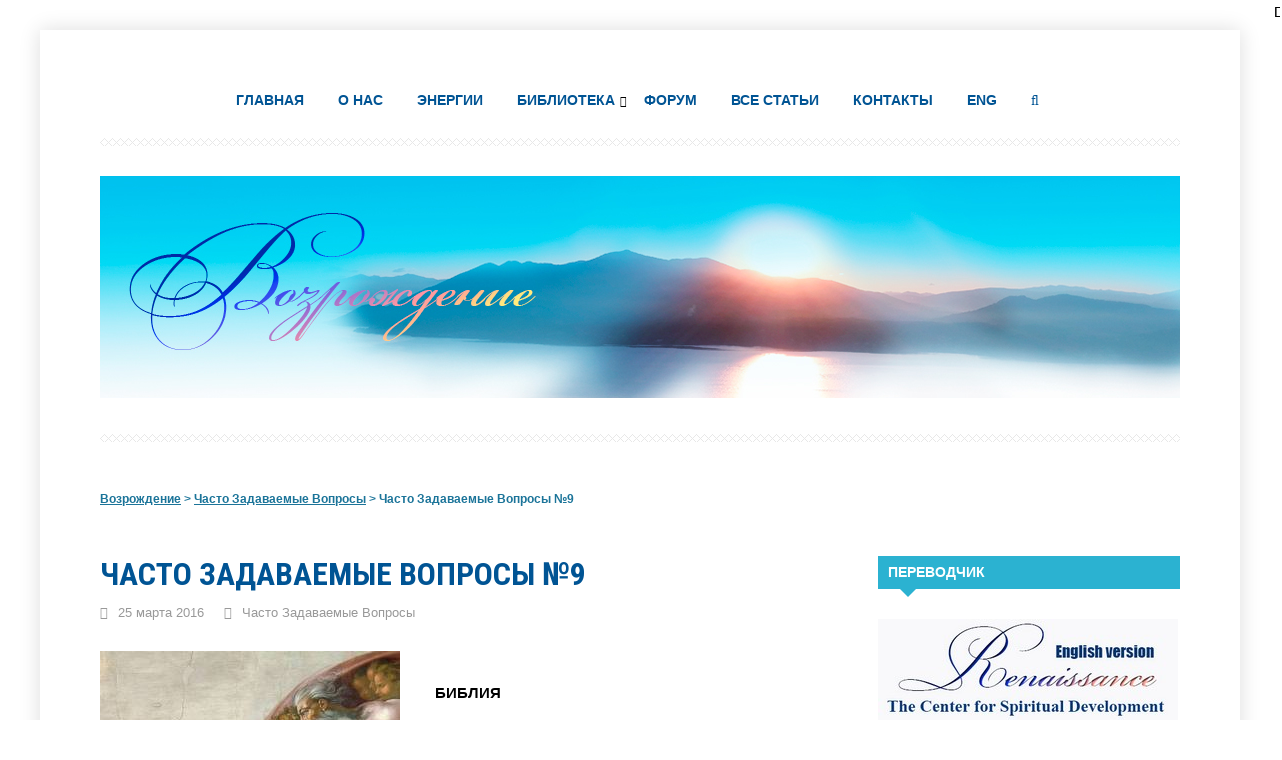

--- FILE ---
content_type: text/html; charset=UTF-8
request_url: https://vozrojdeniesveta.com/chasto-zadavaemye-voprosy-n9/
body_size: 40856
content:
<!DOCTYPE html>
<!--[if IE 7]>
<html class="ie ie7" lang="ru-RU">
<![endif]-->
<!--[if IE 8]>
<html class="ie ie8" lang="ru-RU">
<![endif]-->
<!--[if !(IE 7) & !(IE 8)]><!-->
<html lang="ru-RU">
<!--<![endif]-->
<head>
<meta charset="UTF-8">
<meta name="viewport" content="width=device-width, initial-scale=1.0">
<meta name="yandex-verification" content="64df43bc876aea9a" />
<meta name="google-site-verification" content="Eci969qnvr9U5g96xfEMOBu9ykLqAvYOzo9pbw99QeQ" />
<title>Часто Задаваемые Вопросы №9</title>
  <!--[if lt IE 9]><script src="//html5shiv.googlecode.com/svn/trunk/html5.js"></script><![endif]-->
  <link href="https://vozrojdeniesveta.com/wp-content/uploads/2024/10/favicon.jpg" rel="icon" type="image/x-icon">	
<meta name='robots' content='max-image-preview:large' />
<link rel='dns-prefetch' href='//stats.wp.com' />
<link rel='dns-prefetch' href='//fonts.googleapis.com' />
<link rel="alternate" type="application/rss+xml" title="Возрождение &raquo; Лента" href="https://vozrojdeniesveta.com/feed/" />
<link rel="alternate" type="application/rss+xml" title="Возрождение &raquo; Лента комментариев" href="https://vozrojdeniesveta.com/comments/feed/" />
<link rel="alternate" type="application/rss+xml" title="Возрождение &raquo; Лента комментариев к &laquo;Часто Задаваемые Вопросы №9&raquo;" href="https://vozrojdeniesveta.com/chasto-zadavaemye-voprosy-n9/feed/" />
<link rel="alternate" title="oEmbed (JSON)" type="application/json+oembed" href="https://vozrojdeniesveta.com/wp-json/oembed/1.0/embed?url=https%3A%2F%2Fvozrojdeniesveta.com%2Fchasto-zadavaemye-voprosy-n9%2F" />
<link rel="alternate" title="oEmbed (XML)" type="text/xml+oembed" href="https://vozrojdeniesveta.com/wp-json/oembed/1.0/embed?url=https%3A%2F%2Fvozrojdeniesveta.com%2Fchasto-zadavaemye-voprosy-n9%2F&#038;format=xml" />
<style id='wp-img-auto-sizes-contain-inline-css' type='text/css'>
img:is([sizes=auto i],[sizes^="auto," i]){contain-intrinsic-size:3000px 1500px}
/*# sourceURL=wp-img-auto-sizes-contain-inline-css */
</style>
<style id='wp-block-library-inline-css' type='text/css'>
:root{--wp-block-synced-color:#7a00df;--wp-block-synced-color--rgb:122,0,223;--wp-bound-block-color:var(--wp-block-synced-color);--wp-editor-canvas-background:#ddd;--wp-admin-theme-color:#007cba;--wp-admin-theme-color--rgb:0,124,186;--wp-admin-theme-color-darker-10:#006ba1;--wp-admin-theme-color-darker-10--rgb:0,107,160.5;--wp-admin-theme-color-darker-20:#005a87;--wp-admin-theme-color-darker-20--rgb:0,90,135;--wp-admin-border-width-focus:2px}@media (min-resolution:192dpi){:root{--wp-admin-border-width-focus:1.5px}}.wp-element-button{cursor:pointer}:root .has-very-light-gray-background-color{background-color:#eee}:root .has-very-dark-gray-background-color{background-color:#313131}:root .has-very-light-gray-color{color:#eee}:root .has-very-dark-gray-color{color:#313131}:root .has-vivid-green-cyan-to-vivid-cyan-blue-gradient-background{background:linear-gradient(135deg,#00d084,#0693e3)}:root .has-purple-crush-gradient-background{background:linear-gradient(135deg,#34e2e4,#4721fb 50%,#ab1dfe)}:root .has-hazy-dawn-gradient-background{background:linear-gradient(135deg,#faaca8,#dad0ec)}:root .has-subdued-olive-gradient-background{background:linear-gradient(135deg,#fafae1,#67a671)}:root .has-atomic-cream-gradient-background{background:linear-gradient(135deg,#fdd79a,#004a59)}:root .has-nightshade-gradient-background{background:linear-gradient(135deg,#330968,#31cdcf)}:root .has-midnight-gradient-background{background:linear-gradient(135deg,#020381,#2874fc)}:root{--wp--preset--font-size--normal:16px;--wp--preset--font-size--huge:42px}.has-regular-font-size{font-size:1em}.has-larger-font-size{font-size:2.625em}.has-normal-font-size{font-size:var(--wp--preset--font-size--normal)}.has-huge-font-size{font-size:var(--wp--preset--font-size--huge)}.has-text-align-center{text-align:center}.has-text-align-left{text-align:left}.has-text-align-right{text-align:right}.has-fit-text{white-space:nowrap!important}#end-resizable-editor-section{display:none}.aligncenter{clear:both}.items-justified-left{justify-content:flex-start}.items-justified-center{justify-content:center}.items-justified-right{justify-content:flex-end}.items-justified-space-between{justify-content:space-between}.screen-reader-text{border:0;clip-path:inset(50%);height:1px;margin:-1px;overflow:hidden;padding:0;position:absolute;width:1px;word-wrap:normal!important}.screen-reader-text:focus{background-color:#ddd;clip-path:none;color:#444;display:block;font-size:1em;height:auto;left:5px;line-height:normal;padding:15px 23px 14px;text-decoration:none;top:5px;width:auto;z-index:100000}html :where(.has-border-color){border-style:solid}html :where([style*=border-top-color]){border-top-style:solid}html :where([style*=border-right-color]){border-right-style:solid}html :where([style*=border-bottom-color]){border-bottom-style:solid}html :where([style*=border-left-color]){border-left-style:solid}html :where([style*=border-width]){border-style:solid}html :where([style*=border-top-width]){border-top-style:solid}html :where([style*=border-right-width]){border-right-style:solid}html :where([style*=border-bottom-width]){border-bottom-style:solid}html :where([style*=border-left-width]){border-left-style:solid}html :where(img[class*=wp-image-]){height:auto;max-width:100%}:where(figure){margin:0 0 1em}html :where(.is-position-sticky){--wp-admin--admin-bar--position-offset:var(--wp-admin--admin-bar--height,0px)}@media screen and (max-width:600px){html :where(.is-position-sticky){--wp-admin--admin-bar--position-offset:0px}}

/*# sourceURL=wp-block-library-inline-css */
</style><style id='wp-block-button-inline-css' type='text/css'>
.wp-block-button__link{align-content:center;box-sizing:border-box;cursor:pointer;display:inline-block;height:100%;text-align:center;word-break:break-word}.wp-block-button__link.aligncenter{text-align:center}.wp-block-button__link.alignright{text-align:right}:where(.wp-block-button__link){border-radius:9999px;box-shadow:none;padding:calc(.667em + 2px) calc(1.333em + 2px);text-decoration:none}.wp-block-button[style*=text-decoration] .wp-block-button__link{text-decoration:inherit}.wp-block-buttons>.wp-block-button.has-custom-width{max-width:none}.wp-block-buttons>.wp-block-button.has-custom-width .wp-block-button__link{width:100%}.wp-block-buttons>.wp-block-button.has-custom-font-size .wp-block-button__link{font-size:inherit}.wp-block-buttons>.wp-block-button.wp-block-button__width-25{width:calc(25% - var(--wp--style--block-gap, .5em)*.75)}.wp-block-buttons>.wp-block-button.wp-block-button__width-50{width:calc(50% - var(--wp--style--block-gap, .5em)*.5)}.wp-block-buttons>.wp-block-button.wp-block-button__width-75{width:calc(75% - var(--wp--style--block-gap, .5em)*.25)}.wp-block-buttons>.wp-block-button.wp-block-button__width-100{flex-basis:100%;width:100%}.wp-block-buttons.is-vertical>.wp-block-button.wp-block-button__width-25{width:25%}.wp-block-buttons.is-vertical>.wp-block-button.wp-block-button__width-50{width:50%}.wp-block-buttons.is-vertical>.wp-block-button.wp-block-button__width-75{width:75%}.wp-block-button.is-style-squared,.wp-block-button__link.wp-block-button.is-style-squared{border-radius:0}.wp-block-button.no-border-radius,.wp-block-button__link.no-border-radius{border-radius:0!important}:root :where(.wp-block-button .wp-block-button__link.is-style-outline),:root :where(.wp-block-button.is-style-outline>.wp-block-button__link){border:2px solid;padding:.667em 1.333em}:root :where(.wp-block-button .wp-block-button__link.is-style-outline:not(.has-text-color)),:root :where(.wp-block-button.is-style-outline>.wp-block-button__link:not(.has-text-color)){color:currentColor}:root :where(.wp-block-button .wp-block-button__link.is-style-outline:not(.has-background)),:root :where(.wp-block-button.is-style-outline>.wp-block-button__link:not(.has-background)){background-color:initial;background-image:none}
/*# sourceURL=https://vozrojdeniesveta.com/wp-includes/blocks/button/style.min.css */
</style>
<style id='wp-block-buttons-inline-css' type='text/css'>
.wp-block-buttons{box-sizing:border-box}.wp-block-buttons.is-vertical{flex-direction:column}.wp-block-buttons.is-vertical>.wp-block-button:last-child{margin-bottom:0}.wp-block-buttons>.wp-block-button{display:inline-block;margin:0}.wp-block-buttons.is-content-justification-left{justify-content:flex-start}.wp-block-buttons.is-content-justification-left.is-vertical{align-items:flex-start}.wp-block-buttons.is-content-justification-center{justify-content:center}.wp-block-buttons.is-content-justification-center.is-vertical{align-items:center}.wp-block-buttons.is-content-justification-right{justify-content:flex-end}.wp-block-buttons.is-content-justification-right.is-vertical{align-items:flex-end}.wp-block-buttons.is-content-justification-space-between{justify-content:space-between}.wp-block-buttons.aligncenter{text-align:center}.wp-block-buttons:not(.is-content-justification-space-between,.is-content-justification-right,.is-content-justification-left,.is-content-justification-center) .wp-block-button.aligncenter{margin-left:auto;margin-right:auto;width:100%}.wp-block-buttons[style*=text-decoration] .wp-block-button,.wp-block-buttons[style*=text-decoration] .wp-block-button__link{text-decoration:inherit}.wp-block-buttons.has-custom-font-size .wp-block-button__link{font-size:inherit}.wp-block-buttons .wp-block-button__link{width:100%}.wp-block-button.aligncenter{text-align:center}
/*# sourceURL=https://vozrojdeniesveta.com/wp-includes/blocks/buttons/style.min.css */
</style>
<style id='wp-block-tag-cloud-inline-css' type='text/css'>
.wp-block-tag-cloud{box-sizing:border-box}.wp-block-tag-cloud.aligncenter{justify-content:center;text-align:center}.wp-block-tag-cloud a{display:inline-block;margin-right:5px}.wp-block-tag-cloud span{display:inline-block;margin-left:5px;text-decoration:none}:root :where(.wp-block-tag-cloud.is-style-outline){display:flex;flex-wrap:wrap;gap:1ch}:root :where(.wp-block-tag-cloud.is-style-outline a){border:1px solid;font-size:unset!important;margin-right:0;padding:1ch 2ch;text-decoration:none!important}
/*# sourceURL=https://vozrojdeniesveta.com/wp-includes/blocks/tag-cloud/style.min.css */
</style>
<style id='wp-block-separator-inline-css' type='text/css'>
@charset "UTF-8";.wp-block-separator{border:none;border-top:2px solid}:root :where(.wp-block-separator.is-style-dots){height:auto;line-height:1;text-align:center}:root :where(.wp-block-separator.is-style-dots):before{color:currentColor;content:"···";font-family:serif;font-size:1.5em;letter-spacing:2em;padding-left:2em}.wp-block-separator.is-style-dots{background:none!important;border:none!important}
/*# sourceURL=https://vozrojdeniesveta.com/wp-includes/blocks/separator/style.min.css */
</style>
<style id='wp-block-social-links-inline-css' type='text/css'>
.wp-block-social-links{background:none;box-sizing:border-box;margin-left:0;padding-left:0;padding-right:0;text-indent:0}.wp-block-social-links .wp-social-link a,.wp-block-social-links .wp-social-link a:hover{border-bottom:0;box-shadow:none;text-decoration:none}.wp-block-social-links .wp-social-link svg{height:1em;width:1em}.wp-block-social-links .wp-social-link span:not(.screen-reader-text){font-size:.65em;margin-left:.5em;margin-right:.5em}.wp-block-social-links.has-small-icon-size{font-size:16px}.wp-block-social-links,.wp-block-social-links.has-normal-icon-size{font-size:24px}.wp-block-social-links.has-large-icon-size{font-size:36px}.wp-block-social-links.has-huge-icon-size{font-size:48px}.wp-block-social-links.aligncenter{display:flex;justify-content:center}.wp-block-social-links.alignright{justify-content:flex-end}.wp-block-social-link{border-radius:9999px;display:block}@media not (prefers-reduced-motion){.wp-block-social-link{transition:transform .1s ease}}.wp-block-social-link{height:auto}.wp-block-social-link a{align-items:center;display:flex;line-height:0}.wp-block-social-link:hover{transform:scale(1.1)}.wp-block-social-links .wp-block-social-link.wp-social-link{display:inline-block;margin:0;padding:0}.wp-block-social-links .wp-block-social-link.wp-social-link .wp-block-social-link-anchor,.wp-block-social-links .wp-block-social-link.wp-social-link .wp-block-social-link-anchor svg,.wp-block-social-links .wp-block-social-link.wp-social-link .wp-block-social-link-anchor:active,.wp-block-social-links .wp-block-social-link.wp-social-link .wp-block-social-link-anchor:hover,.wp-block-social-links .wp-block-social-link.wp-social-link .wp-block-social-link-anchor:visited{color:currentColor;fill:currentColor}:where(.wp-block-social-links:not(.is-style-logos-only)) .wp-social-link{background-color:#f0f0f0;color:#444}:where(.wp-block-social-links:not(.is-style-logos-only)) .wp-social-link-amazon{background-color:#f90;color:#fff}:where(.wp-block-social-links:not(.is-style-logos-only)) .wp-social-link-bandcamp{background-color:#1ea0c3;color:#fff}:where(.wp-block-social-links:not(.is-style-logos-only)) .wp-social-link-behance{background-color:#0757fe;color:#fff}:where(.wp-block-social-links:not(.is-style-logos-only)) .wp-social-link-bluesky{background-color:#0a7aff;color:#fff}:where(.wp-block-social-links:not(.is-style-logos-only)) .wp-social-link-codepen{background-color:#1e1f26;color:#fff}:where(.wp-block-social-links:not(.is-style-logos-only)) .wp-social-link-deviantart{background-color:#02e49b;color:#fff}:where(.wp-block-social-links:not(.is-style-logos-only)) .wp-social-link-discord{background-color:#5865f2;color:#fff}:where(.wp-block-social-links:not(.is-style-logos-only)) .wp-social-link-dribbble{background-color:#e94c89;color:#fff}:where(.wp-block-social-links:not(.is-style-logos-only)) .wp-social-link-dropbox{background-color:#4280ff;color:#fff}:where(.wp-block-social-links:not(.is-style-logos-only)) .wp-social-link-etsy{background-color:#f45800;color:#fff}:where(.wp-block-social-links:not(.is-style-logos-only)) .wp-social-link-facebook{background-color:#0866ff;color:#fff}:where(.wp-block-social-links:not(.is-style-logos-only)) .wp-social-link-fivehundredpx{background-color:#000;color:#fff}:where(.wp-block-social-links:not(.is-style-logos-only)) .wp-social-link-flickr{background-color:#0461dd;color:#fff}:where(.wp-block-social-links:not(.is-style-logos-only)) .wp-social-link-foursquare{background-color:#e65678;color:#fff}:where(.wp-block-social-links:not(.is-style-logos-only)) .wp-social-link-github{background-color:#24292d;color:#fff}:where(.wp-block-social-links:not(.is-style-logos-only)) .wp-social-link-goodreads{background-color:#eceadd;color:#382110}:where(.wp-block-social-links:not(.is-style-logos-only)) .wp-social-link-google{background-color:#ea4434;color:#fff}:where(.wp-block-social-links:not(.is-style-logos-only)) .wp-social-link-gravatar{background-color:#1d4fc4;color:#fff}:where(.wp-block-social-links:not(.is-style-logos-only)) .wp-social-link-instagram{background-color:#f00075;color:#fff}:where(.wp-block-social-links:not(.is-style-logos-only)) .wp-social-link-lastfm{background-color:#e21b24;color:#fff}:where(.wp-block-social-links:not(.is-style-logos-only)) .wp-social-link-linkedin{background-color:#0d66c2;color:#fff}:where(.wp-block-social-links:not(.is-style-logos-only)) .wp-social-link-mastodon{background-color:#3288d4;color:#fff}:where(.wp-block-social-links:not(.is-style-logos-only)) .wp-social-link-medium{background-color:#000;color:#fff}:where(.wp-block-social-links:not(.is-style-logos-only)) .wp-social-link-meetup{background-color:#f6405f;color:#fff}:where(.wp-block-social-links:not(.is-style-logos-only)) .wp-social-link-patreon{background-color:#000;color:#fff}:where(.wp-block-social-links:not(.is-style-logos-only)) .wp-social-link-pinterest{background-color:#e60122;color:#fff}:where(.wp-block-social-links:not(.is-style-logos-only)) .wp-social-link-pocket{background-color:#ef4155;color:#fff}:where(.wp-block-social-links:not(.is-style-logos-only)) .wp-social-link-reddit{background-color:#ff4500;color:#fff}:where(.wp-block-social-links:not(.is-style-logos-only)) .wp-social-link-skype{background-color:#0478d7;color:#fff}:where(.wp-block-social-links:not(.is-style-logos-only)) .wp-social-link-snapchat{background-color:#fefc00;color:#fff;stroke:#000}:where(.wp-block-social-links:not(.is-style-logos-only)) .wp-social-link-soundcloud{background-color:#ff5600;color:#fff}:where(.wp-block-social-links:not(.is-style-logos-only)) .wp-social-link-spotify{background-color:#1bd760;color:#fff}:where(.wp-block-social-links:not(.is-style-logos-only)) .wp-social-link-telegram{background-color:#2aabee;color:#fff}:where(.wp-block-social-links:not(.is-style-logos-only)) .wp-social-link-threads{background-color:#000;color:#fff}:where(.wp-block-social-links:not(.is-style-logos-only)) .wp-social-link-tiktok{background-color:#000;color:#fff}:where(.wp-block-social-links:not(.is-style-logos-only)) .wp-social-link-tumblr{background-color:#011835;color:#fff}:where(.wp-block-social-links:not(.is-style-logos-only)) .wp-social-link-twitch{background-color:#6440a4;color:#fff}:where(.wp-block-social-links:not(.is-style-logos-only)) .wp-social-link-twitter{background-color:#1da1f2;color:#fff}:where(.wp-block-social-links:not(.is-style-logos-only)) .wp-social-link-vimeo{background-color:#1eb7ea;color:#fff}:where(.wp-block-social-links:not(.is-style-logos-only)) .wp-social-link-vk{background-color:#4680c2;color:#fff}:where(.wp-block-social-links:not(.is-style-logos-only)) .wp-social-link-wordpress{background-color:#3499cd;color:#fff}:where(.wp-block-social-links:not(.is-style-logos-only)) .wp-social-link-whatsapp{background-color:#25d366;color:#fff}:where(.wp-block-social-links:not(.is-style-logos-only)) .wp-social-link-x{background-color:#000;color:#fff}:where(.wp-block-social-links:not(.is-style-logos-only)) .wp-social-link-yelp{background-color:#d32422;color:#fff}:where(.wp-block-social-links:not(.is-style-logos-only)) .wp-social-link-youtube{background-color:red;color:#fff}:where(.wp-block-social-links.is-style-logos-only) .wp-social-link{background:none}:where(.wp-block-social-links.is-style-logos-only) .wp-social-link svg{height:1.25em;width:1.25em}:where(.wp-block-social-links.is-style-logos-only) .wp-social-link-amazon{color:#f90}:where(.wp-block-social-links.is-style-logos-only) .wp-social-link-bandcamp{color:#1ea0c3}:where(.wp-block-social-links.is-style-logos-only) .wp-social-link-behance{color:#0757fe}:where(.wp-block-social-links.is-style-logos-only) .wp-social-link-bluesky{color:#0a7aff}:where(.wp-block-social-links.is-style-logos-only) .wp-social-link-codepen{color:#1e1f26}:where(.wp-block-social-links.is-style-logos-only) .wp-social-link-deviantart{color:#02e49b}:where(.wp-block-social-links.is-style-logos-only) .wp-social-link-discord{color:#5865f2}:where(.wp-block-social-links.is-style-logos-only) .wp-social-link-dribbble{color:#e94c89}:where(.wp-block-social-links.is-style-logos-only) .wp-social-link-dropbox{color:#4280ff}:where(.wp-block-social-links.is-style-logos-only) .wp-social-link-etsy{color:#f45800}:where(.wp-block-social-links.is-style-logos-only) .wp-social-link-facebook{color:#0866ff}:where(.wp-block-social-links.is-style-logos-only) .wp-social-link-fivehundredpx{color:#000}:where(.wp-block-social-links.is-style-logos-only) .wp-social-link-flickr{color:#0461dd}:where(.wp-block-social-links.is-style-logos-only) .wp-social-link-foursquare{color:#e65678}:where(.wp-block-social-links.is-style-logos-only) .wp-social-link-github{color:#24292d}:where(.wp-block-social-links.is-style-logos-only) .wp-social-link-goodreads{color:#382110}:where(.wp-block-social-links.is-style-logos-only) .wp-social-link-google{color:#ea4434}:where(.wp-block-social-links.is-style-logos-only) .wp-social-link-gravatar{color:#1d4fc4}:where(.wp-block-social-links.is-style-logos-only) .wp-social-link-instagram{color:#f00075}:where(.wp-block-social-links.is-style-logos-only) .wp-social-link-lastfm{color:#e21b24}:where(.wp-block-social-links.is-style-logos-only) .wp-social-link-linkedin{color:#0d66c2}:where(.wp-block-social-links.is-style-logos-only) .wp-social-link-mastodon{color:#3288d4}:where(.wp-block-social-links.is-style-logos-only) .wp-social-link-medium{color:#000}:where(.wp-block-social-links.is-style-logos-only) .wp-social-link-meetup{color:#f6405f}:where(.wp-block-social-links.is-style-logos-only) .wp-social-link-patreon{color:#000}:where(.wp-block-social-links.is-style-logos-only) .wp-social-link-pinterest{color:#e60122}:where(.wp-block-social-links.is-style-logos-only) .wp-social-link-pocket{color:#ef4155}:where(.wp-block-social-links.is-style-logos-only) .wp-social-link-reddit{color:#ff4500}:where(.wp-block-social-links.is-style-logos-only) .wp-social-link-skype{color:#0478d7}:where(.wp-block-social-links.is-style-logos-only) .wp-social-link-snapchat{color:#fff;stroke:#000}:where(.wp-block-social-links.is-style-logos-only) .wp-social-link-soundcloud{color:#ff5600}:where(.wp-block-social-links.is-style-logos-only) .wp-social-link-spotify{color:#1bd760}:where(.wp-block-social-links.is-style-logos-only) .wp-social-link-telegram{color:#2aabee}:where(.wp-block-social-links.is-style-logos-only) .wp-social-link-threads{color:#000}:where(.wp-block-social-links.is-style-logos-only) .wp-social-link-tiktok{color:#000}:where(.wp-block-social-links.is-style-logos-only) .wp-social-link-tumblr{color:#011835}:where(.wp-block-social-links.is-style-logos-only) .wp-social-link-twitch{color:#6440a4}:where(.wp-block-social-links.is-style-logos-only) .wp-social-link-twitter{color:#1da1f2}:where(.wp-block-social-links.is-style-logos-only) .wp-social-link-vimeo{color:#1eb7ea}:where(.wp-block-social-links.is-style-logos-only) .wp-social-link-vk{color:#4680c2}:where(.wp-block-social-links.is-style-logos-only) .wp-social-link-whatsapp{color:#25d366}:where(.wp-block-social-links.is-style-logos-only) .wp-social-link-wordpress{color:#3499cd}:where(.wp-block-social-links.is-style-logos-only) .wp-social-link-x{color:#000}:where(.wp-block-social-links.is-style-logos-only) .wp-social-link-yelp{color:#d32422}:where(.wp-block-social-links.is-style-logos-only) .wp-social-link-youtube{color:red}.wp-block-social-links.is-style-pill-shape .wp-social-link{width:auto}:root :where(.wp-block-social-links .wp-social-link a){padding:.25em}:root :where(.wp-block-social-links.is-style-logos-only .wp-social-link a){padding:0}:root :where(.wp-block-social-links.is-style-pill-shape .wp-social-link a){padding-left:.6666666667em;padding-right:.6666666667em}.wp-block-social-links:not(.has-icon-color):not(.has-icon-background-color) .wp-social-link-snapchat .wp-block-social-link-label{color:#000}
/*# sourceURL=https://vozrojdeniesveta.com/wp-includes/blocks/social-links/style.min.css */
</style>
<style id='global-styles-inline-css' type='text/css'>
:root{--wp--preset--aspect-ratio--square: 1;--wp--preset--aspect-ratio--4-3: 4/3;--wp--preset--aspect-ratio--3-4: 3/4;--wp--preset--aspect-ratio--3-2: 3/2;--wp--preset--aspect-ratio--2-3: 2/3;--wp--preset--aspect-ratio--16-9: 16/9;--wp--preset--aspect-ratio--9-16: 9/16;--wp--preset--color--black: #000000;--wp--preset--color--cyan-bluish-gray: #abb8c3;--wp--preset--color--white: #ffffff;--wp--preset--color--pale-pink: #f78da7;--wp--preset--color--vivid-red: #cf2e2e;--wp--preset--color--luminous-vivid-orange: #ff6900;--wp--preset--color--luminous-vivid-amber: #fcb900;--wp--preset--color--light-green-cyan: #7bdcb5;--wp--preset--color--vivid-green-cyan: #00d084;--wp--preset--color--pale-cyan-blue: #8ed1fc;--wp--preset--color--vivid-cyan-blue: #0693e3;--wp--preset--color--vivid-purple: #9b51e0;--wp--preset--gradient--vivid-cyan-blue-to-vivid-purple: linear-gradient(135deg,rgb(6,147,227) 0%,rgb(155,81,224) 100%);--wp--preset--gradient--light-green-cyan-to-vivid-green-cyan: linear-gradient(135deg,rgb(122,220,180) 0%,rgb(0,208,130) 100%);--wp--preset--gradient--luminous-vivid-amber-to-luminous-vivid-orange: linear-gradient(135deg,rgb(252,185,0) 0%,rgb(255,105,0) 100%);--wp--preset--gradient--luminous-vivid-orange-to-vivid-red: linear-gradient(135deg,rgb(255,105,0) 0%,rgb(207,46,46) 100%);--wp--preset--gradient--very-light-gray-to-cyan-bluish-gray: linear-gradient(135deg,rgb(238,238,238) 0%,rgb(169,184,195) 100%);--wp--preset--gradient--cool-to-warm-spectrum: linear-gradient(135deg,rgb(74,234,220) 0%,rgb(151,120,209) 20%,rgb(207,42,186) 40%,rgb(238,44,130) 60%,rgb(251,105,98) 80%,rgb(254,248,76) 100%);--wp--preset--gradient--blush-light-purple: linear-gradient(135deg,rgb(255,206,236) 0%,rgb(152,150,240) 100%);--wp--preset--gradient--blush-bordeaux: linear-gradient(135deg,rgb(254,205,165) 0%,rgb(254,45,45) 50%,rgb(107,0,62) 100%);--wp--preset--gradient--luminous-dusk: linear-gradient(135deg,rgb(255,203,112) 0%,rgb(199,81,192) 50%,rgb(65,88,208) 100%);--wp--preset--gradient--pale-ocean: linear-gradient(135deg,rgb(255,245,203) 0%,rgb(182,227,212) 50%,rgb(51,167,181) 100%);--wp--preset--gradient--electric-grass: linear-gradient(135deg,rgb(202,248,128) 0%,rgb(113,206,126) 100%);--wp--preset--gradient--midnight: linear-gradient(135deg,rgb(2,3,129) 0%,rgb(40,116,252) 100%);--wp--preset--font-size--small: 13px;--wp--preset--font-size--medium: 20px;--wp--preset--font-size--large: 36px;--wp--preset--font-size--x-large: 42px;--wp--preset--spacing--20: 0.44rem;--wp--preset--spacing--30: 0.67rem;--wp--preset--spacing--40: 1rem;--wp--preset--spacing--50: 1.5rem;--wp--preset--spacing--60: 2.25rem;--wp--preset--spacing--70: 3.38rem;--wp--preset--spacing--80: 5.06rem;--wp--preset--shadow--natural: 6px 6px 9px rgba(0, 0, 0, 0.2);--wp--preset--shadow--deep: 12px 12px 50px rgba(0, 0, 0, 0.4);--wp--preset--shadow--sharp: 6px 6px 0px rgba(0, 0, 0, 0.2);--wp--preset--shadow--outlined: 6px 6px 0px -3px rgb(255, 255, 255), 6px 6px rgb(0, 0, 0);--wp--preset--shadow--crisp: 6px 6px 0px rgb(0, 0, 0);}:where(.is-layout-flex){gap: 0.5em;}:where(.is-layout-grid){gap: 0.5em;}body .is-layout-flex{display: flex;}.is-layout-flex{flex-wrap: wrap;align-items: center;}.is-layout-flex > :is(*, div){margin: 0;}body .is-layout-grid{display: grid;}.is-layout-grid > :is(*, div){margin: 0;}:where(.wp-block-columns.is-layout-flex){gap: 2em;}:where(.wp-block-columns.is-layout-grid){gap: 2em;}:where(.wp-block-post-template.is-layout-flex){gap: 1.25em;}:where(.wp-block-post-template.is-layout-grid){gap: 1.25em;}.has-black-color{color: var(--wp--preset--color--black) !important;}.has-cyan-bluish-gray-color{color: var(--wp--preset--color--cyan-bluish-gray) !important;}.has-white-color{color: var(--wp--preset--color--white) !important;}.has-pale-pink-color{color: var(--wp--preset--color--pale-pink) !important;}.has-vivid-red-color{color: var(--wp--preset--color--vivid-red) !important;}.has-luminous-vivid-orange-color{color: var(--wp--preset--color--luminous-vivid-orange) !important;}.has-luminous-vivid-amber-color{color: var(--wp--preset--color--luminous-vivid-amber) !important;}.has-light-green-cyan-color{color: var(--wp--preset--color--light-green-cyan) !important;}.has-vivid-green-cyan-color{color: var(--wp--preset--color--vivid-green-cyan) !important;}.has-pale-cyan-blue-color{color: var(--wp--preset--color--pale-cyan-blue) !important;}.has-vivid-cyan-blue-color{color: var(--wp--preset--color--vivid-cyan-blue) !important;}.has-vivid-purple-color{color: var(--wp--preset--color--vivid-purple) !important;}.has-black-background-color{background-color: var(--wp--preset--color--black) !important;}.has-cyan-bluish-gray-background-color{background-color: var(--wp--preset--color--cyan-bluish-gray) !important;}.has-white-background-color{background-color: var(--wp--preset--color--white) !important;}.has-pale-pink-background-color{background-color: var(--wp--preset--color--pale-pink) !important;}.has-vivid-red-background-color{background-color: var(--wp--preset--color--vivid-red) !important;}.has-luminous-vivid-orange-background-color{background-color: var(--wp--preset--color--luminous-vivid-orange) !important;}.has-luminous-vivid-amber-background-color{background-color: var(--wp--preset--color--luminous-vivid-amber) !important;}.has-light-green-cyan-background-color{background-color: var(--wp--preset--color--light-green-cyan) !important;}.has-vivid-green-cyan-background-color{background-color: var(--wp--preset--color--vivid-green-cyan) !important;}.has-pale-cyan-blue-background-color{background-color: var(--wp--preset--color--pale-cyan-blue) !important;}.has-vivid-cyan-blue-background-color{background-color: var(--wp--preset--color--vivid-cyan-blue) !important;}.has-vivid-purple-background-color{background-color: var(--wp--preset--color--vivid-purple) !important;}.has-black-border-color{border-color: var(--wp--preset--color--black) !important;}.has-cyan-bluish-gray-border-color{border-color: var(--wp--preset--color--cyan-bluish-gray) !important;}.has-white-border-color{border-color: var(--wp--preset--color--white) !important;}.has-pale-pink-border-color{border-color: var(--wp--preset--color--pale-pink) !important;}.has-vivid-red-border-color{border-color: var(--wp--preset--color--vivid-red) !important;}.has-luminous-vivid-orange-border-color{border-color: var(--wp--preset--color--luminous-vivid-orange) !important;}.has-luminous-vivid-amber-border-color{border-color: var(--wp--preset--color--luminous-vivid-amber) !important;}.has-light-green-cyan-border-color{border-color: var(--wp--preset--color--light-green-cyan) !important;}.has-vivid-green-cyan-border-color{border-color: var(--wp--preset--color--vivid-green-cyan) !important;}.has-pale-cyan-blue-border-color{border-color: var(--wp--preset--color--pale-cyan-blue) !important;}.has-vivid-cyan-blue-border-color{border-color: var(--wp--preset--color--vivid-cyan-blue) !important;}.has-vivid-purple-border-color{border-color: var(--wp--preset--color--vivid-purple) !important;}.has-vivid-cyan-blue-to-vivid-purple-gradient-background{background: var(--wp--preset--gradient--vivid-cyan-blue-to-vivid-purple) !important;}.has-light-green-cyan-to-vivid-green-cyan-gradient-background{background: var(--wp--preset--gradient--light-green-cyan-to-vivid-green-cyan) !important;}.has-luminous-vivid-amber-to-luminous-vivid-orange-gradient-background{background: var(--wp--preset--gradient--luminous-vivid-amber-to-luminous-vivid-orange) !important;}.has-luminous-vivid-orange-to-vivid-red-gradient-background{background: var(--wp--preset--gradient--luminous-vivid-orange-to-vivid-red) !important;}.has-very-light-gray-to-cyan-bluish-gray-gradient-background{background: var(--wp--preset--gradient--very-light-gray-to-cyan-bluish-gray) !important;}.has-cool-to-warm-spectrum-gradient-background{background: var(--wp--preset--gradient--cool-to-warm-spectrum) !important;}.has-blush-light-purple-gradient-background{background: var(--wp--preset--gradient--blush-light-purple) !important;}.has-blush-bordeaux-gradient-background{background: var(--wp--preset--gradient--blush-bordeaux) !important;}.has-luminous-dusk-gradient-background{background: var(--wp--preset--gradient--luminous-dusk) !important;}.has-pale-ocean-gradient-background{background: var(--wp--preset--gradient--pale-ocean) !important;}.has-electric-grass-gradient-background{background: var(--wp--preset--gradient--electric-grass) !important;}.has-midnight-gradient-background{background: var(--wp--preset--gradient--midnight) !important;}.has-small-font-size{font-size: var(--wp--preset--font-size--small) !important;}.has-medium-font-size{font-size: var(--wp--preset--font-size--medium) !important;}.has-large-font-size{font-size: var(--wp--preset--font-size--large) !important;}.has-x-large-font-size{font-size: var(--wp--preset--font-size--x-large) !important;}
/*# sourceURL=global-styles-inline-css */
</style>
<style id='core-block-supports-inline-css' type='text/css'>
.wp-container-core-buttons-is-layout-16018d1d{justify-content:center;}
/*# sourceURL=core-block-supports-inline-css */
</style>

<style id='classic-theme-styles-inline-css' type='text/css'>
/*! This file is auto-generated */
.wp-block-button__link{color:#fff;background-color:#32373c;border-radius:9999px;box-shadow:none;text-decoration:none;padding:calc(.667em + 2px) calc(1.333em + 2px);font-size:1.125em}.wp-block-file__button{background:#32373c;color:#fff;text-decoration:none}
/*# sourceURL=/wp-includes/css/classic-themes.min.css */
</style>
<link rel='stylesheet' id='tf-compiled-options-gp-css' href='https://vozrojdeniesveta.com/wp-content/uploads/titan-framework-gp-css.css?ver=6.9' type='text/css' media='all' />
<link rel='stylesheet' id='theme-style-css' href='https://vozrojdeniesveta.com/wp-content/themes/ucreate/style.css' type='text/css' media='all' />
<link rel='stylesheet' id='arimo-css' href='//fonts.googleapis.com/css?family=Arimo:400,700&#038;subset=latin,cyrillic' type='text/css' media='all' />
<link rel='stylesheet' id='roboto-css' href='//fonts.googleapis.com/css?family=Roboto+Condensed:400,700&#038;subset=latin,cyrillic' type='text/css' media='all' />
<link rel='stylesheet' id='mmenu-css' href='https://vozrojdeniesveta.com/wp-content/themes/ucreate/files/mmenu/jquery.mmenu.all.css?ver=4.2.5' type='text/css' media='all' />
<link rel='stylesheet' id='font-awesome-css-css' href='https://vozrojdeniesveta.com/wp-content/themes/ucreate/css/font-awesome.min.css' type='text/css' media='all' />
<link rel='stylesheet' id='animate-css-css' href='https://vozrojdeniesveta.com/wp-content/themes/ucreate/css/animate.min.css' type='text/css' media='all' />
<link rel='stylesheet' id='jetpack-subscriptions-css' href='https://vozrojdeniesveta.com/wp-content/plugins/jetpack/_inc/build/subscriptions/subscriptions.min.css?ver=15.4' type='text/css' media='all' />
<link rel='stylesheet' id='wp-pagenavi-css' href='https://vozrojdeniesveta.com/wp-content/plugins/wp-pagenavi/pagenavi-css.css?ver=2.70' type='text/css' media='all' />
<link rel='stylesheet' id='heateor_sss_frontend_css-css' href='https://vozrojdeniesveta.com/wp-content/plugins/sassy-social-share/public/css/sassy-social-share-public.css?ver=3.3.79' type='text/css' media='all' />
<style id='heateor_sss_frontend_css-inline-css' type='text/css'>
.heateor_sss_button_instagram span.heateor_sss_svg,a.heateor_sss_instagram span.heateor_sss_svg{background:radial-gradient(circle at 30% 107%,#fdf497 0,#fdf497 5%,#fd5949 45%,#d6249f 60%,#285aeb 90%)}.heateor_sss_horizontal_sharing .heateor_sss_svg,.heateor_sss_standard_follow_icons_container .heateor_sss_svg{color:#fff;border-width:1px;border-style:solid;border-color:#fff}.heateor_sss_horizontal_sharing .heateorSssTCBackground{color:#666}.heateor_sss_horizontal_sharing span.heateor_sss_svg:hover,.heateor_sss_standard_follow_icons_container span.heateor_sss_svg:hover{border-color:#fff;}.heateor_sss_vertical_sharing span.heateor_sss_svg,.heateor_sss_floating_follow_icons_container span.heateor_sss_svg{color:#fff;border-width:0px;border-style:solid;border-color:transparent;}.heateor_sss_vertical_sharing .heateorSssTCBackground{color:#666;}.heateor_sss_vertical_sharing span.heateor_sss_svg:hover,.heateor_sss_floating_follow_icons_container span.heateor_sss_svg:hover{border-color:transparent;}@media screen and (max-width:783px) {.heateor_sss_vertical_sharing{display:none!important}}div.heateor_sss_sharing_title{text-align:center}div.heateor_sss_sharing_ul{width:100%;text-align:center;}div.heateor_sss_horizontal_sharing div.heateor_sss_sharing_ul a{float:none!important;display:inline-block;}
/*# sourceURL=heateor_sss_frontend_css-inline-css */
</style>
<script type="text/javascript" src="https://vozrojdeniesveta.com/wp-content/plugins/related-posts-thumbnails/assets/js/front.min.js?ver=4.3.1" id="rpt_front_style-js"></script>
<script type="text/javascript" src="https://vozrojdeniesveta.com/wp-includes/js/jquery/jquery.min.js?ver=3.7.1" id="jquery-core-js"></script>
<script type="text/javascript" src="https://vozrojdeniesveta.com/wp-includes/js/jquery/jquery-migrate.min.js?ver=3.4.1" id="jquery-migrate-js"></script>
<script type="text/javascript" src="https://vozrojdeniesveta.com/wp-content/plugins/related-posts-thumbnails/assets/js/lazy-load.js?ver=4.3.1" id="rpt-lazy-load-js"></script>
<link rel="https://api.w.org/" href="https://vozrojdeniesveta.com/wp-json/" /><link rel="alternate" title="JSON" type="application/json" href="https://vozrojdeniesveta.com/wp-json/wp/v2/posts/1404" /><link rel="canonical" href="https://vozrojdeniesveta.com/chasto-zadavaemye-voprosy-n9/" />
<link rel='shortlink' href='https://vozrojdeniesveta.com/?p=1404' />
        <style>
            #related_posts_thumbnails li {
                border-right: 1px solid #e3f2f0;
                background-color: #ffffff            }

            #related_posts_thumbnails li:hover {
                background-color: rgb(239,247,255);
            }

            .relpost_content {
                font-size: 14px;
                color: #333333;
            }

            .relpost-block-single {
                background-color: #ffffff;
                border-right: 1px solid #e3f2f0;
                border-left: 1px solid #e3f2f0;
                margin-right: -1px;
            }

            .relpost-block-single:hover {
                background-color: rgb(239,247,255);
            }
        </style>

        	<style>img#wpstats{display:none}</style>
		<style>
 body{background:#fff}
.logo a, ol.commentlist li div.vcard cite.fn a.url, ol.commentlist li div.vcard cite.fn{color:#006593}
.desc, .blog-desc, .archive-desc {color:#005494}
a{color:#005da0}
a:hover, h2.post-title a:hover, .side-blok #wp-calendar a:hover,.post-date a:hover, .post-tags a:hover{color:#fd7d75}
.menunav li a, .nice-cats li.cat-item, .fa-search{color:#005494}
.menunav li a:hover{color:#fd7d75}
.menunav ul li ul{background:#005494} 
.menunav ul li ul li a{color:#ffffff}
.menunav ul li ul li a:hover{color:#b5ecf4}
.menunav ul li >  ul:after {border-bottom: 15px solid #005494}
#mob a{color:#005494}
.icon {color:#ff9c97}
.home-unit-right{background:#e8e8e8; color:#7a7a7a}
.home-unit-right h2 {color:#7a7a7a}
h1,h2,h3,h4,h5,h6,.home-unit-left h3,h2.post-title a {color:#005494}
.recent-post-tabs >li.active >a, .recent-post-tabs >li.active >a:hover, .recent-post-tabs >li.active >a:focus{ background:#ff9c97}
.recent-post-tabs >li.active >a:after {border-top:15px solid #ff9c97}
.btn, input[type="submit"].btn, a.more-link,  .recent-more, #searchsubmit,.comment-form input[type="submit"] {background:#ff9c97}
.btn:hover,input[type="submit"].btn:hover, .more-link:hover, .recent-more:hover, #searchsubmit:hover, .comment-form input[type="submit"]:hover{ background:#ff837c}
.side-title:after{border-top:15px solid #2bb2d1}
.side-title,.screen-reader-text{background:#2bb2d1}
.post-navigation .red-color {background:#ff9c97 }
.credits{background:#2bb2d1; color:#ffffff}
ol.commentlist li div.reply:hover{color:#fd7d75!important}
ul.social a {color:#fd7d75 }
ul.social a:hover {color:#005494}
.wp-pagenavi a {color:#005494}
.wp-pagenavi a:hover{color:#005494;  border:1px solid #005494}
.wp-pagenavi span.pages {color:#005494 }
.wp-pagenavi span.current {color:#005494;  border:1px solid #005494}
#mobilemenu{background:#005494}
#mobilemenu li .fa-search {padding: 10px; margin-left: 16px}
#mobilemenu a, #mobilemenu .fa-search{color:#FFFFFF}
#mobilemenu a:hover, #mobilemenu .fa-search:hover{color:#f4f4f4}
</style>

   <style type="text/css">.recentcomments a{display:inline !important;padding:0 !important;margin:0 !important;}</style><meta name="description" content="БИБЛИЯ" />
<style type="text/css" id="custom-background-css">
body.custom-background { background-color: #ffffff; }
</style>
			<style type="text/css" id="wp-custom-css">
			p {
text-align: justify;
}
p {     
font-family: Roboto, Helvetica, Arial, sans-serif;
    font-size: 105%; 
 }
	.wp-block-button__link{color:#fff;background-color:#2bb2d1;border-radius:0px;box-shadow:none;text-decoration:none;padding:calc(.667em + 2px) calc(1.333em + 2px);font-size:1.125em}
	.wp-block-file__button{background:#2bb2d1;color:#fff;text-decoration:none}
.sya_container .sya_postcontent {
    display: inline-block;
}
.sya_container > ul {
  list-style: none;
  margin-left: 0;
}
		</style>
		
</head>
<body class="wp-singular post-template-default single single-post postid-1404 single-format-standard custom-background wp-theme-ucreate">
 <div id="wrap">
<div class="inner">
<div class="header">		
 
 <div id="menu" class="menunav">
 <ul id="menu-menu-1" class="top-menu"><li id="menu-item-67" class="menu-item menu-item-type-custom menu-item-object-custom menu-item-67"><a href="/">Главная</a></li>
<li id="menu-item-19732" class="menu-item menu-item-type-post_type menu-item-object-page menu-item-19732"><a href="https://vozrojdeniesveta.com/o-nas/">О нас</a></li>
<li id="menu-item-19718" class="menu-item menu-item-type-post_type menu-item-object-page menu-item-19718"><a href="https://vozrojdeniesveta.com/kanaly/">Энергии</a></li>
<li id="menu-item-19725" class="menu-item menu-item-type-post_type menu-item-object-page menu-item-has-children menu-item-19725"><a href="https://vozrojdeniesveta.com/informaciya/">Библиотека</a>
<ul class="sub-menu">
	<li id="menu-item-19727" class="menu-item menu-item-type-post_type menu-item-object-page menu-item-19727"><a href="https://vozrojdeniesveta.com/informaciya/biblioteka/">Наши книги</a></li>
	<li id="menu-item-6545" class="menu-item menu-item-type-custom menu-item-object-custom menu-item-6545"><a href="https://vozrojdeniesveta.ru/book/">Книжная Лавка</a></li>
	<li id="menu-item-24" class="menu-item menu-item-type-post_type menu-item-object-page menu-item-24"><a href="https://vozrojdeniesveta.com/informaciya/arkhiv/">Архив Посланий</a></li>
</ul>
</li>
<li id="menu-item-1092" class="menu-item menu-item-type-custom menu-item-object-custom menu-item-1092"><a href="https://forum.vozrojdeniesveta.com/">Форум</a></li>
<li id="menu-item-29228" class="menu-item menu-item-type-post_type menu-item-object-page menu-item-29228"><a href="https://vozrojdeniesveta.com/karta-sayta/">Все статьи</a></li>
<li id="menu-item-19731" class="menu-item menu-item-type-post_type menu-item-object-page menu-item-19731"><a href="https://vozrojdeniesveta.com/kontakty/">Контакты</a></li>
<li id="menu-item-4368" class="menu-item menu-item-type-custom menu-item-object-custom menu-item-4368"><a href="https://en.vozrojdeniesveta.com/">ENG</a></li>
<li><i class='fa fa-search'></i></li></ul>
</div><!-- end menunav -->
				 
<div class="logo animated fadeIn">
   <a href="/"><img  src="https://vozrojdeniesveta.com/wp-content/uploads/2018/11/logo_rassvet_new_1080.jpg" alt="Возрождение" />  </a>
    </div> 
			<div class="searchpage-field">
<form role="search" method="get" id="searchform" class="searchform" action="https://vozrojdeniesveta.com/">
				  
             	<input type="text" value="Что будем искать?" name="s" id="s" onfocus="if (this.value == 'Что будем искать?') {this.value = '';}" onblur="if (this.value == '') {this.value = 'Что будем искать?';}" />
					<input type="submit" id="searchsubmit" value="Старт" /> 
	</form> 
 <i class="fa fa-close"></i>		
						</div>  
<div id="mob">
 <a href="#mobilemenu"> <span><i class="fa fa-bars"></i>Открыть меню</span></a>
</div>

   <div class="content-social-buttons">
         <ul class="social">
                        </ul>
  </div><!-- content -->    	 <div class="borders"></div>
  </div><!-- end header -->
 <div class="clear"></div><div class="breadcrumb">
<span property="itemListElement" typeof="ListItem"><a property="item" typeof="WebPage" title="Перейти на Главную" href="https://vozrojdeniesveta.com" class="home"><span property="name">Возрождение</span></a><meta property="position" content="1"></span> &gt; <span property="itemListElement" typeof="ListItem"><a property="item" typeof="WebPage" title="Перейти к архиву рубрики Часто Задаваемые Вопросы." href="https://vozrojdeniesveta.com/category/voprosy-i-otvety/" class="taxonomy category"><span property="name">Часто Задаваемые Вопросы</span></a><meta property="position" content="2"></span> &gt; <span class="post post-post current-item">Часто Задаваемые Вопросы №9</span></div>
   
<div class="full-width-container">
  <div class="maincol">
  
  <div id="post-1404" class="post-1404 post type-post status-publish format-standard has-post-thumbnail hentry category-voprosy-i-otvety tag-voprosy-i-otvety tag-otec-absolyut">
<h1 class="post-title">Часто Задаваемые Вопросы №9</h1>
  <div class="post-date"> <i class="fa fa-calendar-o"></i>
25 марта 2016&nbsp; &nbsp; &nbsp;<i class="fa fa-folder-o"></i> <a href="https://vozrojdeniesveta.com/category/voprosy-i-otvety/" rel="category tag">Часто Задаваемые Вопросы</a> </div>
   
          <p style="text-align: justify;"><img fetchpriority="high" decoding="async" class="alignleft wp-image-1827 size-medium" src="https://vozrojdeniesveta.com/wp-content/uploads/2016/03/chasto-zadavaemye-voprosy-N8-300x300.jpg" alt="ответы на часто задаваемые вопросы" width="300" height="300" /></p>
<p style="text-align: justify;"><span style="color: #ffffff;">***</span></p>
<p style="text-align: justify;"><strong>БИБЛИЯ</strong></p>
<p style="text-align: justify;"><strong>Елена</strong></p>
<p style="text-align: justify;"><em>Добрый вечер! Я недавно читаю ваш сайт, пока не знаю, как этому всему относиться. Все это на «грани фола». Не могу не допустить, что эта сказка, может быть былью, потому как мы думаем, что все знаем, но время показывает, что мы не знаем ничего… Пока не представляю, что значит общаться со Светлыми силами, получать от них послания или что-то в этом роде… Но судя по всему, тут все уже с этим знакомы, все всё понимают и вопросов не возникает, что пока мне тоже не понятно… </em></p>
<p style="text-align: justify;"><em>У меня вопрос по-поводу Библии, как относиться ко всему, что там написано о последних временах и о том, что придут многие и назовутся пророками и многие пойдут за ними, но это будет обман. В Библии имя Бога другое, здесь я читаю совсем другое… В Библии описываются последние времена в таком свете, что и страшно произнести, здесь же все, как в сказке, что даже хочется в нее верить… пока вот такой вопрос, как вы объясните?</em><span id="more-1404"></span></p>
<p style="text-align: justify;"><strong>Отец-Абсолют через Марту</strong></p>
<p style="text-align: justify;">Я понимаю твои сомнения, дочь моя. Все это слишком ново и необычно для человека, никогда не имевшего дело с источником чистой информации.</p>
<p style="text-align: justify;">Что касается Библии, то в ней есть только крупицы истины, все остальное не только искажено, но и порой обрело совершенно противоположный смысл, то есть Божественные знания, которые принес на землю Иисус, были впоследствии поданы людям в таком виде, в каком нужно было это церкви и государству.</p>
<p style="text-align: justify;">Во все времена было выгодно держать людей в страхе, и то, что даже Божественное учение было поставлено на службу корыстным и властолюбивым людям, говорит о том, что религия пошла против Бога, исказив саму суть этого учения: от людей скрыли то, что каждый из них несет в себе Божественное начало, каждый из них может стать Богом и что именно для этого раз за разом рождается душа в человеческом теле, чтобы пройдя все испытания, возвысить свою душу до состояния Богочеловека.</p>
<p style="text-align: justify;">Что же касается конца света и ложных пророков, которые придут на землю, то это в некоторой степени уже произошло. Многие объявили себя пророками и вещают от имени Бога, и отличить истину и ложь зачастую бывает очень сложно, настолько преуспели они в своем красноречии. Лишь очень чистые души способны уловить истинные знания и отделить зерна от плевел.</p>
<p style="text-align: justify;">И то, что происходит сейчас на земле, что творится в сознании многих людей,  привело к тому, что не может больше Земля выдерживать лавину льющейся на нее негативной энергии: страха, отчаяния, агрессии, жадности, власти. Она вынуждена защищаться и избавляться от этого страшного груза путем стихийных бедствий и катастроф.</p>
<p style="text-align: justify;">И только сбросив его, чистая и обновленная, войдет она в новую жизнь, где будут царить энергии высоких вибраций и где будут обитать лишь те светлые души, которые смогли достойно пройти свой земной путь – те, кто, обретя Христосознание, смог подняться вместе с Землей в Пятое измерение.</p>
<p style="text-align: justify;">Именно это подразумевает под собой второе пришествие Христа: обретение людьми и воплощение в жизнь истинных Божественных знаний, которые хотел донести до людей Иисус, но не смог в те далекие времена, поскольку не были они к этому готовы.</p>
<p style="text-align: justify;">И вот теперь дается людям уникальный шанс – вознестись, как вознесся когда-то Иисус, в своем физическом теле, и обрести вечную жизнь в новой для себя реальности Пятого измерения.</p>
<p style="text-align: justify;">А остальные уйдут через физическую смерть и продолжат рождаться на новых планетах третьей плотности, и в этом смысле на планете Земля для них действительно наступит конец света.</p>
<p style="text-align: center;"><strong>***</strong></p>
<p style="text-align: center;"><strong>КОРАН</strong></p>
<p><strong>Акай</strong></p>
<p><em>Добрый день! всем света и любви! Прошу ответить на такой вопрос если возможно это. Меня интересует Коран и исламская религия. Вся ли правда в ней?</em></p>
<p><strong>Отец-Абсолют через Даниила</strong></p>
<p>Коран был создан как система управления сознанием разноязычных и кочевых племен, которые Магомет объединил с помощью ряда военных побед. Он понимал, что удержать власть над этими вечно воюющими друг с другом племенами с помощью силы невозможно, и, пока у него было военное преимущество и власть, он использовал веру своих родителей, которая была христианством.</p>
<p>Магомет использовал философско-нравственную основу христианства и добавил туда культ языческих племен, видоизменив его и при этом оставив как бы привычным для их сознания, и таким образом ему удалось на некоторое время сдерживать продолжающиеся многолетние междоусобные войны среди кочевых племен. Имея единую веру и религию, они страшились убивать друг друга.</p>
<p>Но после смерти пророка темные силы овладели сознанием власть имущих  и духовенства и видоизменили Коран в угоду своим интересам, включив туда положения о многоженстве и ряд других, не соответствующих законам Вселенной, но четко вписывающиеся в логику сознания человека третьей плотности.</p>
<p>То же самое произошло и с Библией, ведь там появился миф о непорочном зачатии Марии. Этот миф был создан, чтобы возвысить статус Иисуса над другими пророками и тем самым сделав христианство «правильной» религией, а все остальные ложными. Кроме того, непорочное зачатие Иисуса делало невозможным достижение обычными людьми его уровня, хотя он говорил, что каждый может достигнуть его уровня, &#8212; именно это и является целью Бога.</p>
<p>Если взять текст Корана и текст Библии и провести тщательный анализ, то вы увидите не просто сходство философско-нравственной доктрины, но и одинаковые притчи и истории.</p>
<p>Поймите, наконец, Вселенная создана и является мной, все Боги, появлявшиеся на Земле во время вашей цивилизации и всех предшествующих, &#8212; мои дети, и абсолютно неважно, как их звали, &#8212; все они несли одну религию и любовь ко всему, что Я создал.</p>
<p>Но вследствие противоборства сил Тьмы и Света на Земле все существующие ныне религии были искажены и переписаны, чтобы держать людей в рабстве, невежестве и агрессии друг к другу. Я стремлюсь к тому, чтобы все мои дети, наконец,  осознали свое единство происхождения и объединили науку, философию и религию, существующие сейчас на Земле, в одно истинное знание – ЛЮБОВЬ КО ВСЕМУ, ЧТО Я СОЗДАЛ, И ТОГДА ВСЕ ВОЙНЫ НЕДОПОНИМАНИЯ И ПРОТИВОРЕЧИЯ ИСЧЕЗНУТ НАВСЕГДА!!!</p>
<p>26 марта 2016 г.</p>
<p style="text-align: center;"><strong>***</strong></p>
<p style="text-align: center;"><strong>ПОЧЕМУ БОЛЕЮТ ДЕТИ</strong></p>
<p style="text-align: justify;"><em>Почему болеют маленькие дети? Много онкобольных детей, да и другие  тяжело излечимые болезни. С чем это связано?</em></p>
<p style="text-align: justify;"><strong>Бог-Отец через Марту (26 ноября 2014 г.)</strong></p>
<p style="text-align: justify;">&#8212; Я думаю, вы сами знаете ответ на этот вопрос, ведь это так часто освещалось в посланиях Светлых Сил. Но я повторюсь.</p>
<p style="text-align: justify;">Дети болеют потому, что души их пришли на землю именно с этой целью – пройти урок неизлечимой болезни.</p>
<p style="text-align: justify;">Выздоравливают они или нет, зависит от многих факторов.</p>
<p style="text-align: justify;">Главный из них – это осознание своей миссии. Маленькие дети лучше, чем взрослые, ЗНАЮТ И «ПОМНЯТ» ОБ ЭТОМ. Если открывается у них полностью канал, связывающий их с тонким миром, они получают оттуда прямую помощь и наступает «чудесное» выздоровление. Если же этого не происходит, то часто возвращаются эти детки домой и ждут следующего своего рождения.</p>
<p style="text-align: justify;"> Вторым фактором, влияющим на их выздоровление, являются уровни духовного развития их родителей. Поскольку очень сильно связаны они с ними на энергетическом уровне, светлая энергия родителей может буквально вытащить их с &#171;того света&#187; и, наоборот, грубые вибрации родителей ускорят процесс их ухода.</p>
<p style="text-align: justify;"> И третьим фактором, который может повлиять на исход их выздоровления, является место их проживания. Есть места силы, которые помогают человеку выбраться из казалось бы безнадежной ситуации, а есть «темные» места с очень низкой энергетикой, которая способствует ухудшению физического состояния человека.</p>
<p style="text-align: justify;">Надеюсь, я ответил на твой вопрос, дочь моя возлюбленная.</p>
<p style="text-align: justify;">26 ноября 2014 г.</p>
<p style="text-align: center;"><strong>***</strong></p>
<!-- relpost-thumb-wrapper --><div class="relpost-thumb-wrapper"><!-- filter-class --><div class="relpost-thumb-container"><style>.relpost-block-single-image, .relpost-post-image { margin-bottom: 10px; }</style><h3>Похожие записи:</h3><div style="clear: both"></div><div style="clear: both"></div><!-- relpost-block-container --><div class="relpost-block-container relpost-block-column-layout" style="--relposth-columns: 4;--relposth-columns_t: 2; --relposth-columns_m: 2"><a href="https://vozrojdeniesveta.com/okno-v-novyj-mir-chistaya-chelovecheskaya-dusha/"class="relpost-block-single" ><div class="relpost-custom-block-single"><div class="relpost-block-single-image rpt-lazyload" aria-label="okno-v-novyj-mir-v-edinstve-s-zemlej" role="img" data-bg="https://vozrojdeniesveta.com/wp-content/uploads/2022/03/Okno-v-novyi-mir-150x150.jpg" style="background: transparent no-repeat scroll 0% 0%; width: 150px; height: 150px; aspect-ratio: 4/3;"></div><div class="relpost-block-single-text"  style="height: 65px;font-family: Time New Romans;  font-size: 14px;  color: #333333;"><h2 class="relpost_card_title">ОКНО В НОВЫЙ МИР (Чистая человеческая душа)</h2><span class="rpth_list_date">2023-07-11</span></div></div></a><a href="https://vozrojdeniesveta.com/probuzhdenie-chelovechestva-vliyanie-na-samootsenku-cheloveka-sotsialnykh-institutov/"class="relpost-block-single" ><div class="relpost-custom-block-single"><div class="relpost-block-single-image rpt-lazyload" aria-label="probuzhdenie-chelovechestva-glavnye-osobennosti-egregorov" role="img" data-bg="https://vozrojdeniesveta.com/wp-content/uploads/2019/02/probuzhdeniye-chelovechestva3-150x150.jpg" style="background: transparent no-repeat scroll 0% 0%; width: 150px; height: 150px; aspect-ratio: 4/3;"></div><div class="relpost-block-single-text"  style="height: 65px;font-family: Time New Romans;  font-size: 14px;  color: #333333;"><h2 class="relpost_card_title">ПРОБУЖДЕНИЕ ЧЕЛОВЕЧЕСТВА (Влияние на самооценку ...</h2><span class="rpth_list_date">2019-03-29</span></div></div></a><a href="https://vozrojdeniesveta.com/uchites-dyshat-lyubovyu/"class="relpost-block-single" ><div class="relpost-custom-block-single"><div class="relpost-block-single-image rpt-lazyload" aria-label="uchites-dyshat-lyubovyu-vashi-bozhestv" role="img" data-bg="https://vozrojdeniesveta.com/wp-content/uploads/2017/02/Eshhe-odna-sakura-0-150x150.jpg" style="background: transparent no-repeat scroll 0% 0%; width: 150px; height: 150px; aspect-ratio: 4/3;"></div><div class="relpost-block-single-text"  style="height: 65px;font-family: Time New Romans;  font-size: 14px;  color: #333333;"><h2 class="relpost_card_title">Учитесь &quot;дышать&quot; Любовью</h2><span class="rpth_list_date">2017-02-14</span></div></div></a><a href="https://vozrojdeniesveta.com/zhizn-na-novoy-zemle-zhizn-vne-suety/"class="relpost-block-single" ><div class="relpost-custom-block-single"><div class="relpost-block-single-image rpt-lazyload" aria-label="zhizn-na-novoy-zemle-obmen-opytom" role="img" data-bg="https://vozrojdeniesveta.com/wp-content/uploads/2020/03/zhizn-na-novoy-zemle-150x150.jpg" style="background: transparent no-repeat scroll 0% 0%; width: 150px; height: 150px; aspect-ratio: 4/3;"></div><div class="relpost-block-single-text"  style="height: 65px;font-family: Time New Romans;  font-size: 14px;  color: #333333;"><h2 class="relpost_card_title">ЖИЗНЬ НА НОВОЙ ЗЕМЛЕ (Жизнь вне суеты)</h2><span class="rpth_list_date">2020-12-22</span></div></div></a></div><!-- close relpost-block-container --><div style="clear: both"></div></div><!-- close filter class --></div><!-- close relpost-thumb-wrapper --><div class='heateorSssClear'></div><div  class='heateor_sss_sharing_container heateor_sss_horizontal_sharing' data-heateor-sss-href='https://vozrojdeniesveta.com/chasto-zadavaemye-voprosy-n9/'><div class='heateor_sss_sharing_title' style="font-weight:bold" ></div><div class="heateor_sss_sharing_ul"><a aria-label="Odnoklassniki" class="heateor_sss_button_odnoklassniki" href="https://connect.ok.ru/dk?cmd=WidgetSharePreview&st.cmd=WidgetSharePreview&st.shareUrl=https%3A%2F%2Fvozrojdeniesveta.com%2Fchasto-zadavaemye-voprosy-n9%2F&st.client_id=-1" title="Odnoklassniki" rel="nofollow noopener" target="_blank" style="font-size:32px!important;box-shadow:none;display:inline-block;vertical-align:middle"><span class="heateor_sss_svg heateor_sss_s__default heateor_sss_s_odnoklassniki" style="background-color:#f2720c;width:40px;height:40px;border-radius:3px;display:inline-block;opacity:1;float:left;font-size:32px;box-shadow:none;display:inline-block;font-size:16px;padding:0 4px;vertical-align:middle;background-repeat:repeat;overflow:hidden;padding:0;cursor:pointer;box-sizing:content-box"><svg style="display:block;" focusable="false" aria-hidden="true" xmlns="http://www.w3.org/2000/svg" width="100%" height="100%" viewBox="0 0 32 32"><path fill="#fff" d="M16 16.16a6.579 6.579 0 0 1-6.58-6.58A6.578 6.578 0 0 1 16 3a6.58 6.58 0 1 1 .002 13.16zm0-9.817a3.235 3.235 0 0 0-3.236 3.237 3.234 3.234 0 0 0 3.237 3.236 3.236 3.236 0 1 0 .004-6.473zm7.586 10.62c.647 1.3-.084 1.93-1.735 2.99-1.395.9-3.313 1.238-4.564 1.368l1.048 1.05 3.877 3.88c.59.59.59 1.543 0 2.133l-.177.18c-.59.59-1.544.59-2.134 0l-3.88-3.88-3.877 3.88c-.59.59-1.543.59-2.135 0l-.176-.18a1.505 1.505 0 0 1 0-2.132l3.88-3.877 1.042-1.046c-1.25-.127-3.19-.465-4.6-1.37-1.65-1.062-2.38-1.69-1.733-2.99.37-.747 1.4-1.367 2.768-.29C13.035 18.13 16 18.13 16 18.13s2.968 0 4.818-1.456c1.368-1.077 2.4-.457 2.768.29z"></path></svg></span></a><a aria-label="Vkontakte" class="heateor_sss_button_vkontakte" href="https://vkontakte.ru/share.php?&url=https%3A%2F%2Fvozrojdeniesveta.com%2Fchasto-zadavaemye-voprosy-n9%2F" title="Vkontakte" rel="nofollow noopener" target="_blank" style="font-size:32px!important;box-shadow:none;display:inline-block;vertical-align:middle"><span class="heateor_sss_svg heateor_sss_s__default heateor_sss_s_vkontakte" style="background-color:#0077FF;width:40px;height:40px;border-radius:3px;display:inline-block;opacity:1;float:left;font-size:32px;box-shadow:none;display:inline-block;font-size:16px;padding:0 4px;vertical-align:middle;background-repeat:repeat;overflow:hidden;padding:0;cursor:pointer;box-sizing:content-box"><svg style="display:block;" fill="none" height="100%" width="100%" viewBox="0.75 6 46 37" xmlns="http://www.w3.org/2000/svg"><path d="M25.54 34.58c-10.94 0-17.18-7.5-17.44-19.98h5.48c.18 9.16 4.22 13.04 7.42 13.84V14.6h5.16v7.9c3.16-.34 6.48-3.94 7.6-7.9h5.16c-.86 4.88-4.46 8.48-7.02 9.96 2.56 1.2 6.66 4.34 8.22 10.02h-5.68c-1.22-3.8-4.26-6.74-8.28-7.14v7.14z" fill="#fff"></path></svg></span></a><a aria-label="Telegram" class="heateor_sss_button_telegram" href="https://telegram.me/share/url?url=https%3A%2F%2Fvozrojdeniesveta.com%2Fchasto-zadavaemye-voprosy-n9%2F&text=%D0%A7%D0%B0%D1%81%D1%82%D0%BE%20%D0%97%D0%B0%D0%B4%D0%B0%D0%B2%D0%B0%D0%B5%D0%BC%D1%8B%D0%B5%20%D0%92%D0%BE%D0%BF%D1%80%D0%BE%D1%81%D1%8B%20%E2%84%969" title="Telegram" rel="nofollow noopener" target="_blank" style="font-size:32px!important;box-shadow:none;display:inline-block;vertical-align:middle"><span class="heateor_sss_svg heateor_sss_s__default heateor_sss_s_telegram" style="background-color:#3da5f1;width:40px;height:40px;border-radius:3px;display:inline-block;opacity:1;float:left;font-size:32px;box-shadow:none;display:inline-block;font-size:16px;padding:0 4px;vertical-align:middle;background-repeat:repeat;overflow:hidden;padding:0;cursor:pointer;box-sizing:content-box"><svg style="display:block;" focusable="false" aria-hidden="true" xmlns="http://www.w3.org/2000/svg" width="100%" height="100%" viewBox="0 0 32 32"><path fill="#fff" d="M25.515 6.896L6.027 14.41c-1.33.534-1.322 1.276-.243 1.606l5 1.56 1.72 5.66c.226.625.115.873.77.873.506 0 .73-.235 1.012-.51l2.43-2.363 5.056 3.734c.93.514 1.602.25 1.834-.863l3.32-15.638c.338-1.363-.52-1.98-1.41-1.577z"></path></svg></span></a><a aria-label="Whatsapp" class="heateor_sss_whatsapp" href="https://api.whatsapp.com/send?text=%D0%A7%D0%B0%D1%81%D1%82%D0%BE%20%D0%97%D0%B0%D0%B4%D0%B0%D0%B2%D0%B0%D0%B5%D0%BC%D1%8B%D0%B5%20%D0%92%D0%BE%D0%BF%D1%80%D0%BE%D1%81%D1%8B%20%E2%84%969%20https%3A%2F%2Fvozrojdeniesveta.com%2Fchasto-zadavaemye-voprosy-n9%2F" title="Whatsapp" rel="nofollow noopener" target="_blank" style="font-size:32px!important;box-shadow:none;display:inline-block;vertical-align:middle"><span class="heateor_sss_svg" style="background-color:#55eb4c;width:40px;height:40px;border-radius:3px;display:inline-block;opacity:1;float:left;font-size:32px;box-shadow:none;display:inline-block;font-size:16px;padding:0 4px;vertical-align:middle;background-repeat:repeat;overflow:hidden;padding:0;cursor:pointer;box-sizing:content-box"><svg style="display:block;" focusable="false" aria-hidden="true" xmlns="http://www.w3.org/2000/svg" width="100%" height="100%" viewBox="-6 -5 40 40"><path class="heateor_sss_svg_stroke heateor_sss_no_fill" stroke="#fff" stroke-width="2" fill="none" d="M 11.579798566743314 24.396926207859085 A 10 10 0 1 0 6.808479557110079 20.73576436351046"></path><path d="M 7 19 l -1 6 l 6 -1" class="heateor_sss_no_fill heateor_sss_svg_stroke" stroke="#fff" stroke-width="2" fill="none"></path><path d="M 10 10 q -1 8 8 11 c 5 -1 0 -6 -1 -3 q -4 -3 -5 -5 c 4 -2 -1 -5 -1 -4" fill="#fff"></path></svg></span></a><a aria-label="Facebook" class="heateor_sss_facebook" href="https://www.facebook.com/sharer/sharer.php?u=https%3A%2F%2Fvozrojdeniesveta.com%2Fchasto-zadavaemye-voprosy-n9%2F" title="Facebook" rel="nofollow noopener" target="_blank" style="font-size:32px!important;box-shadow:none;display:inline-block;vertical-align:middle"><span class="heateor_sss_svg" style="background-color:#0765FE;width:40px;height:40px;border-radius:3px;display:inline-block;opacity:1;float:left;font-size:32px;box-shadow:none;display:inline-block;font-size:16px;padding:0 4px;vertical-align:middle;background-repeat:repeat;overflow:hidden;padding:0;cursor:pointer;box-sizing:content-box"><svg style="display:block;" focusable="false" aria-hidden="true" xmlns="http://www.w3.org/2000/svg" width="100%" height="100%" viewBox="0 0 32 32"><path fill="#fff" d="M28 16c0-6.627-5.373-12-12-12S4 9.373 4 16c0 5.628 3.875 10.35 9.101 11.647v-7.98h-2.474V16H13.1v-1.58c0-4.085 1.849-5.978 5.859-5.978.76 0 2.072.15 2.608.298v3.325c-.283-.03-.775-.045-1.386-.045-1.967 0-2.728.745-2.728 2.683V16h3.92l-.673 3.667h-3.247v8.245C23.395 27.195 28 22.135 28 16Z"></path></svg></span></a><a aria-label="Mail.ru" class="heateor_sss_button_mail_ru" href="https://connect.mail.ru/share?share_url=https%3A%2F%2Fvozrojdeniesveta.com%2Fchasto-zadavaemye-voprosy-n9%2F" title="Mail.Ru" rel="nofollow noopener" target="_blank" style="font-size:32px!important;box-shadow:none;display:inline-block;vertical-align:middle"><span class="heateor_sss_svg heateor_sss_s__default heateor_sss_s_mail_ru" style="background-color:#356fac;width:40px;height:40px;border-radius:3px;display:inline-block;opacity:1;float:left;font-size:32px;box-shadow:none;display:inline-block;font-size:16px;padding:0 4px;vertical-align:middle;background-repeat:repeat;overflow:hidden;padding:0;cursor:pointer;box-sizing:content-box"><svg style="display:block;" focusable="false" aria-hidden="true" xmlns="http://www.w3.org/2000/svg" width="100%" height="100%" viewBox="0 0 32 32"><path fill="#fff" d="M19.975 15.894c-.134-2.542-2.02-4.07-4.3-4.07h-.086c-2.63 0-4.09 2.068-4.09 4.417 0 2.633 1.765 4.296 4.077 4.296 2.58 0 4.275-1.89 4.4-4.127l-.003-.515zm-4.37-6.346c1.755 0 3.407.776 4.62 1.993v.006c0-.584.395-1.024.94-1.024h.14c.85 0 1.025.808 1.025 1.063l.005 9.08c-.06.595.613.9.988.52 1.457-1.497 3.203-7.702-.907-11.295-3.83-3.352-8.967-2.8-11.7-.916-2.904 2.003-4.764 6.438-2.958 10.603 1.968 4.543 7.6 5.896 10.947 4.546 1.696-.684 2.48 1.607.72 2.355-2.66 1.132-10.066 1.02-13.525-4.972-2.338-4.046-2.212-11.163 3.987-14.85 4.74-2.822 10.99-2.042 14.762 1.895 3.937 4.117 3.705 11.82-.137 14.818-1.742 1.36-4.326.035-4.312-1.947l-.02-.647c-1.21 1.203-2.824 1.905-4.58 1.905-3.475 0-6.53-3.056-6.53-6.528 0-3.508 3.057-6.6 6.533-6.6"/></svg></span></a><a aria-label="Google Translate" class="heateor_sss_button_google_translate" href="https://translate.google.com/translate?js=n&sl=auto&tl=en&u=https%3A%2F%2Fvozrojdeniesveta.com%2Fchasto-zadavaemye-voprosy-n9%2F" title="Google Translate" rel="nofollow noopener" target="_blank" style="font-size:32px!important;box-shadow:none;display:inline-block;vertical-align:middle"><span class="heateor_sss_svg heateor_sss_s__default heateor_sss_s_Google_Translate" style="background-color:#528ff5;width:40px;height:40px;border-radius:3px;display:inline-block;opacity:1;float:left;font-size:32px;box-shadow:none;display:inline-block;font-size:16px;padding:0 4px;vertical-align:middle;background-repeat:repeat;overflow:hidden;padding:0;cursor:pointer;box-sizing:content-box"><svg width="100%" height="100%" style="display:block;" focusable="false" aria-hidden="true" xmlns="http://www.w3.org/2000/svg" viewBox="0 0 32 32"><path fill="#fff" fill-rule="evenodd" d="M5.597 4C4.719 4 4 4.719 4 5.599v16.279c0 .878.719 1.597 1.597 1.597h10l1.477 4.53h9.33c.877 0 1.596-.707 1.596-1.573v-16.04c0-.866-.719-1.573-1.597-1.573h-9.93L14.927 4h-9.33Zm15.58 19.475-3.45 3.808h8.676a.88.88 0 0 0 .62-.254.825.825 0 0 0 .256-.597v-16.04a.834.834 0 0 0-.255-.597.881.881 0 0 0-.62-.255h-9.698l1.595 4.968h2.204v-1.52h1.472v1.52h4.532v.94h-.002v-.002h-2.035c-.197 1.252-1.13 2.62-2.048 3.708.685.735 1.618 1.651 2.89 2.806l-.772.772a52.625 52.625 0 0 1-2.818-2.806c-.71.752-1.277 1.24-1.277 1.24l-.375-1.173s.407-.325.943-.873c-1.65-1.933-1.7-2.611-1.7-2.611h1.221s.005.452 1.18 1.844c.665-.796 1.345-1.82 1.653-2.905h-4.766l2.578 8.027h-.005Zm-8.246-9.12c-.06.728-.683 1.807-2.191 1.807-1.306 0-2.364-1.08-2.364-2.41 0-1.329 1.058-2.408 2.364-2.408.743 0 1.238.322 1.522.584l.99-.952a3.632 3.632 0 0 0-2.512-.977 3.753 3.753 0 0 0-3.751 3.752c0 2.07 1.68 3.75 3.751 3.75 2.169 0 3.602-1.521 3.602-3.669a3.3 3.3 0 0 0-.089-.764h-3.51v1.284l2.188.002Z" clip-rule="evenodd"></path></svg></span></a><a class="heateor_sss_more" aria-label="More" title="More" rel="nofollow noopener" style="font-size: 32px!important;border:0;box-shadow:none;display:inline-block!important;font-size:16px;padding:0 4px;vertical-align: middle;display:inline;" href="https://vozrojdeniesveta.com/chasto-zadavaemye-voprosy-n9/" onclick="event.preventDefault()"><span class="heateor_sss_svg" style="background-color:#ee8e2d;width:40px;height:40px;border-radius:3px;display:inline-block!important;opacity:1;float:left;font-size:32px!important;box-shadow:none;display:inline-block;font-size:16px;padding:0 4px;vertical-align:middle;display:inline;background-repeat:repeat;overflow:hidden;padding:0;cursor:pointer;box-sizing:content-box;" onclick="heateorSssMoreSharingPopup(this, 'https://vozrojdeniesveta.com/chasto-zadavaemye-voprosy-n9/', '%D0%A7%D0%B0%D1%81%D1%82%D0%BE%20%D0%97%D0%B0%D0%B4%D0%B0%D0%B2%D0%B0%D0%B5%D0%BC%D1%8B%D0%B5%20%D0%92%D0%BE%D0%BF%D1%80%D0%BE%D1%81%D1%8B%20%E2%84%969', '' )"><svg xmlns="http://www.w3.org/2000/svg" xmlns:xlink="http://www.w3.org/1999/xlink" viewBox="-.3 0 32 32" version="1.1" width="100%" height="100%" style="display:block;" xml:space="preserve"><g><path fill="#fff" d="M18 14V8h-4v6H8v4h6v6h4v-6h6v-4h-6z" fill-rule="evenodd"></path></g></svg></span></a></div><div class="heateorSssClear"></div></div><div class='heateorSssClear'></div> 
  
 <div class="clear"></div>
   <div class="post-tags">
<i class="fa fa-tag"></i>	 Метки:&nbsp;<a href="https://vozrojdeniesveta.com/tag/voprosy-i-otvety/" rel="tag">вопросы и ответы</a>, <a href="https://vozrojdeniesveta.com/tag/otec-absolyut/" rel="tag">Отец-Абсолют</a>  </div><!-- end // post-tags-->
   <div class="clear"></div>
   <div class="post-navigation">
     
        <div class="nav-box-previous">
            
            <a href="https://vozrojdeniesveta.com/vy-eshhe-mozhete-perevesit-chashu-vesov/">
  <div class="img-wrap-nav">
             <img width="400" height="250" src="https://vozrojdeniesveta.com/wp-content/uploads/2016/03/vy-eshhe-mozhet-chashu-vesov-400x250.jpg" class="attachment-nav-thumb size-nav-thumb wp-post-image" alt="" decoding="async" />             <div class="cover">
<span class="cover-title-nav">Вы еще можете перевесить чашу весов</span>
 </div><!-- end // cover-->
</div><!-- end // img-wrap-nav-->

    </a>
  <div class="red-color"> <a href="https://vozrojdeniesveta.com/vy-eshhe-mozhete-perevesit-chashu-vesov/">Предыдущая запись</a></div>
 </div>
        

        <div class="nav-box-next">

<a href="https://vozrojdeniesveta.com/protyanut-ruku-pomoshhi/">
 <div class="img-wrap-nav">
           <img width="400" height="250" src="https://vozrojdeniesveta.com/wp-content/uploads/2016/03/protyanut-ruku-pomoshhi1-400x250.jpg" class="attachment-nav-thumb size-nav-thumb wp-post-image" alt="" decoding="async" /> <div class="cover">
<span class="cover-title-nav">Протянуть руку помощи</span>
</div><!-- end // cover-->
</div><!-- end // img-wrap-nav-->
 </a>
   <div class="red-color"><a href="https://vozrojdeniesveta.com/protyanut-ruku-pomoshhi/">Следующая запись</a> </div>
 </div><!-- end // nav-box-next-->

        <div class="clear"></div>
</div><!-- end // post-navigation-->         
<div class="comments-box"> <a name="comments" id="comments"></a>

  <h3 class="comment-title"> Обсуждение: 27 комментариев</h3>
 
  <ol class="commentlist">
					<li class="comment even thread-even depth-1 parent" id="comment-1586">
				<div id="div-comment-1586" class="comment-body">
				<div class="comment-author vcard">
			<img alt='' src='https://secure.gravatar.com/avatar/397d55c9a3db15efaf651f29184cdfc05d68e915763e963c904bc8b12ed0a0b0?s=60&#038;d=identicon&#038;r=g' srcset='https://secure.gravatar.com/avatar/397d55c9a3db15efaf651f29184cdfc05d68e915763e963c904bc8b12ed0a0b0?s=120&#038;d=identicon&#038;r=g 2x' class='avatar avatar-60 photo' height='60' width='60' loading='lazy' decoding='async'/>			<cite class="fn">Элвин</cite><span class="says">:</span>		</div>
		
		<div class="comment-meta commentmetadata">
			<a href="https://vozrojdeniesveta.com/chasto-zadavaemye-voprosy-n9/#comment-1586">25.03.2016 в 11:37 пп</a>		</div>

		<p>Здравствуйте,уважаемая администрация сайта!<br />
У меня сложился такой вопрос,думаютмногим он будет интересен.А связан он с тем что после опрелеленных ситуаций(вышел в астрал,хотя до этого осознанно этого сделать не получалось,хоть и стремился к этому,путем медитаций и расширения знаний,в итоге был не готов к этому,испугался и вошел обратно,увидев рядом кого то,не думаю что это существо хотело причинить вред,просто человеческая реакция,но даже когда я обратно вошел в тело,во сне мне явились странные люди,буквально сияющие долротой и светом,один из этих людей кстати была моя сестра,которая гораздо младше меня,там она была моего возраста,23 года,в общем они учили меня как не странно тому что я творю свою жизнь своими мыслями,в общем открывали истины и чему то учили,многое к сожалению забылось)у меня в ушах,то ли в голове,постоянный ультразвук,в чистом виде,он не мешает мне днем,а вечерами я даже научился использовать его для концентрации внимания при медитации,но меня волнует вопрос,что это за звук и почему он происходит,ведь не исключена вероятность банального физического объяснения,по причине какой то болезни,хотя дисуомфорта никакого не ощущаю,ходил к врачам,не говорил конечно причины,но ничего вообще нет,я здоров.Я пытался искать в интернете ответ на этот вопрос,но только выяснил что я не один такой,а та малая крупица ответов найденная мной,меня либо нетустроила,либо не раскрывала полностью суть.<br />
Был бы очень благодарен,если бы Бог-Отец ответил на этот вопрос,если конечно же посчитаете его интересным и массовым,но я думаю это многих бы заинтересовало.</p>

		<div class="reply"><span class="replylink"><span  rel="nofollow" class="comment-reply-link"  data-commentid="1586" data-postid="1404" data-belowelement="div-comment-1586" data-respondelement="respond" data-replyto="Комментарий к записи Элвин" aria-label="Комментарий к записи Элвин">Ответить</span></span></div>
				</div>
				<ol class="children">
		<li class="comment odd alt depth-2" id="comment-1589">
				<div id="div-comment-1589" class="comment-body">
				<div class="comment-author vcard">
			<img alt='' src='https://secure.gravatar.com/avatar/b6952c4db318fe0840a19e9e8ad5bf962a7ee2408d2a69c93059c88f8c569c2b?s=60&#038;d=identicon&#038;r=g' srcset='https://secure.gravatar.com/avatar/b6952c4db318fe0840a19e9e8ad5bf962a7ee2408d2a69c93059c88f8c569c2b?s=120&#038;d=identicon&#038;r=g 2x' class='avatar avatar-60 photo' height='60' width='60' loading='lazy' decoding='async'/>			<cite class="fn">Vladimir</cite><span class="says">:</span>		</div>
		
		<div class="comment-meta commentmetadata">
			<a href="https://vozrojdeniesveta.com/chasto-zadavaemye-voprosy-n9/#comment-1589">26.03.2016 в 8:40 дп</a>		</div>

		<p>Дорогой Элвин, разреши до ответа Бога-Отца поделиться своим опытом по звону в голове. Этот звон бывает разным от комариного писка до стрекотания кузнечика и абсолютно не мешает и не создает дискомфорта. Его вибрации (звук) зависят от твоего внутреннего состояния и связаны с гармонизацией работы всех Внешних тел (физического, эфирного, астрального, ментального, бодхи, самадхи и т.д.) Обычно этот звук появляется и уже не проходит при закрытии матрицы Индивидуальности (построенной на восприятии Мира через Понимание происходящего) и переходе в матрицу Духа (построенной на восприятии Мира через Чувствование мира.) И действительно его можно использовать для концентрации внимания. Буду рад, если помог.</p>

		<div class="reply"><span class="replylink"><span  rel="nofollow" class="comment-reply-link"  data-commentid="1589" data-postid="1404" data-belowelement="div-comment-1589" data-respondelement="respond" data-replyto="Комментарий к записи Vladimir" aria-label="Комментарий к записи Vladimir">Ответить</span></span></div>
				</div>
				</li><!-- #comment-## -->
		<li class="comment even depth-2 parent" id="comment-1590">
				<div id="div-comment-1590" class="comment-body">
				<div class="comment-author vcard">
			<img alt='' src='https://secure.gravatar.com/avatar/0449edaa6f97aa499df885e5f234642fb217964d5a6337ea26bcff51bafb03f9?s=60&#038;d=identicon&#038;r=g' srcset='https://secure.gravatar.com/avatar/0449edaa6f97aa499df885e5f234642fb217964d5a6337ea26bcff51bafb03f9?s=120&#038;d=identicon&#038;r=g 2x' class='avatar avatar-60 photo' height='60' width='60' loading='lazy' decoding='async'/>			<cite class="fn">Даниил</cite><span class="says">:</span>		</div>
		
		<div class="comment-meta commentmetadata">
			<a href="https://vozrojdeniesveta.com/chasto-zadavaemye-voprosy-n9/#comment-1590">26.03.2016 в 9:10 дп</a>		</div>

		<p>Здравствуй, дорогой Элвин, то что с  тобой происходит абсолютно нормально, шум в ушах это твое восприятие проходящей через тебя энергии очень скоро ты начнешь воспринимать информацию которая с ней приходит и осознавать ее либо в картинках либо в словах либо как яснознание. У всех ченнелеров так начинается перед общением сначала шум или звон  а если полностью расслабиться и сказать я слушаю&#8230; то начнешь воспринимать информацию. И не расстраивайся если с первого раза не получится все прейдет в свое время. Но игнорировать тоже нельзя если что приходит надо принимать и работать. Очень рад за тебя. Скоро каждый начнет слышать своих духовных наставников, если поверит и захочет.</p>

		<div class="reply"><span class="replylink"><span  rel="nofollow" class="comment-reply-link"  data-commentid="1590" data-postid="1404" data-belowelement="div-comment-1590" data-respondelement="respond" data-replyto="Комментарий к записи Даниил" aria-label="Комментарий к записи Даниил">Ответить</span></span></div>
				</div>
				<ol class="children">
		<li class="comment odd alt depth-3" id="comment-1593">
				<div id="div-comment-1593" class="comment-body">
				<div class="comment-author vcard">
			<img alt='' src='https://secure.gravatar.com/avatar/566d43d2fc1659d049307c559da10331eab6e72801573e302925aaf4396ad029?s=60&#038;d=identicon&#038;r=g' srcset='https://secure.gravatar.com/avatar/566d43d2fc1659d049307c559da10331eab6e72801573e302925aaf4396ad029?s=120&#038;d=identicon&#038;r=g 2x' class='avatar avatar-60 photo' height='60' width='60' loading='lazy' decoding='async'/>			<cite class="fn">Светлана</cite><span class="says">:</span>		</div>
		
		<div class="comment-meta commentmetadata">
			<a href="https://vozrojdeniesveta.com/chasto-zadavaemye-voprosy-n9/#comment-1593">26.03.2016 в 9:51 дп</a>		</div>

		<p>Спасибо Даниил, об этом не знала, надо попробовать, а то я просто слушаю этот звук в медитации и все и то иногда&#8230;</p>

		<div class="reply"><span class="replylink"><span  rel="nofollow" class="comment-reply-link"  data-commentid="1593" data-postid="1404" data-belowelement="div-comment-1593" data-respondelement="respond" data-replyto="Комментарий к записи Светлана" aria-label="Комментарий к записи Светлана">Ответить</span></span></div>
				</div>
				</li><!-- #comment-## -->
</ol><!-- .children -->
</li><!-- #comment-## -->
		<li class="comment even depth-2" id="comment-1592">
				<div id="div-comment-1592" class="comment-body">
				<div class="comment-author vcard">
			<img alt='' src='https://secure.gravatar.com/avatar/566d43d2fc1659d049307c559da10331eab6e72801573e302925aaf4396ad029?s=60&#038;d=identicon&#038;r=g' srcset='https://secure.gravatar.com/avatar/566d43d2fc1659d049307c559da10331eab6e72801573e302925aaf4396ad029?s=120&#038;d=identicon&#038;r=g 2x' class='avatar avatar-60 photo' height='60' width='60' loading='lazy' decoding='async'/>			<cite class="fn">Светлана</cite><span class="says">:</span>		</div>
		
		<div class="comment-meta commentmetadata">
			<a href="https://vozrojdeniesveta.com/chasto-zadavaemye-voprosy-n9/#comment-1592">26.03.2016 в 9:47 дп</a>		</div>

		<p>Привет Элвин. У меня тоже этот звук в голове, недавно читала книгу Алесандра Клюева &#171;Свобода от смерти&#187; он практик и в этой книге описывает все что с ним происходило по Пути и про этот звук у него тоже написано, что это нисходящая Эволюционная Энергия.</p>

		<div class="reply"><span class="replylink"><span  rel="nofollow" class="comment-reply-link"  data-commentid="1592" data-postid="1404" data-belowelement="div-comment-1592" data-respondelement="respond" data-replyto="Комментарий к записи Светлана" aria-label="Комментарий к записи Светлана">Ответить</span></span></div>
				</div>
				</li><!-- #comment-## -->
		<li class="comment odd alt depth-2" id="comment-1898">
				<div id="div-comment-1898" class="comment-body">
				<div class="comment-author vcard">
			<img alt='' src='https://secure.gravatar.com/avatar/e42c8e138a533842da1368e06273a3c539b4a1677528043418eee56105f5943d?s=60&#038;d=identicon&#038;r=g' srcset='https://secure.gravatar.com/avatar/e42c8e138a533842da1368e06273a3c539b4a1677528043418eee56105f5943d?s=120&#038;d=identicon&#038;r=g 2x' class='avatar avatar-60 photo' height='60' width='60' loading='lazy' decoding='async'/>			<cite class="fn">Viktor</cite><span class="says">:</span>		</div>
		
		<div class="comment-meta commentmetadata">
			<a href="https://vozrojdeniesveta.com/chasto-zadavaemye-voprosy-n9/#comment-1898">04.04.2016 в 10:08 дп</a>		</div>

		<p>Привіт ЭЛВИН! Я теж розкажу тобі про цей звук вібрацій. Він буває з різною частотою як ти знаєш і сприймаєш. Дуже необхідно слухати цей звук! Чому? Це йде очищення тебе від негативних емоцій, які в тебе були за життя і досі зберігаються в тонких тілах. Бо негативні емоції нікуди не зникають, а перебувають у Астральному тілі (тіло емоцій).<br />
Важливо займатись медитацією і слухати цей звук, йде очищення. Навіть як відчуєш біль на душі чи болі в тілі: просто відчувай це!<br />
Важливо зберігати спокій у думках, духовно і морально розвиватись.<br />
Удачі!</p>

		<div class="reply"><span class="replylink"><span  rel="nofollow" class="comment-reply-link"  data-commentid="1898" data-postid="1404" data-belowelement="div-comment-1898" data-respondelement="respond" data-replyto="Комментарий к записи Viktor" aria-label="Комментарий к записи Viktor">Ответить</span></span></div>
				</div>
				</li><!-- #comment-## -->
</ol><!-- .children -->
</li><!-- #comment-## -->
		<li class="comment even thread-odd thread-alt depth-1 parent" id="comment-1587">
				<div id="div-comment-1587" class="comment-body">
				<div class="comment-author vcard">
			<img alt='' src='https://secure.gravatar.com/avatar/2a6fe5ad156b715848c4ca64dc9517c4ebfeaff2447a36aae5bc90ad75cb37ab?s=60&#038;d=identicon&#038;r=g' srcset='https://secure.gravatar.com/avatar/2a6fe5ad156b715848c4ca64dc9517c4ebfeaff2447a36aae5bc90ad75cb37ab?s=120&#038;d=identicon&#038;r=g 2x' class='avatar avatar-60 photo' height='60' width='60' loading='lazy' decoding='async'/>			<cite class="fn">Лидия</cite><span class="says">:</span>		</div>
		
		<div class="comment-meta commentmetadata">
			<a href="https://vozrojdeniesveta.com/chasto-zadavaemye-voprosy-n9/#comment-1587">26.03.2016 в 5:31 дп</a>		</div>

		<p>Всем, кто действительно желает познать Законы Мироздания, как человек связан со своей Духовной Родиной,всем серьёзно ищущим рекомендую:<br />
Абдрушин &#171;В Свете Истины&#187;<br />
  Послание Граля<br />
 Большое издание<br />
&#8230;&#187;Послание это будет воспринято только теми,которые несут в себе открытой Искру Истины, и стремление быть настоящим человеком.Всем им Оно будет Светочем и Опорой.И без окольных путей выведет их из всего хаоса нынешнего смятения.<br />
Слово, которое вы услышите-не проповедь новой религии;но Оно призвано стать Путеводным Огнём для всех серьёзных слушателей и читателей,дабы указать им верный путь. который приведёт их к Желанным Высотам.&#187;  Абдрушин</p>

		<div class="reply"><span class="replylink"><span  rel="nofollow" class="comment-reply-link"  data-commentid="1587" data-postid="1404" data-belowelement="div-comment-1587" data-respondelement="respond" data-replyto="Комментарий к записи Лидия" aria-label="Комментарий к записи Лидия">Ответить</span></span></div>
				</div>
				<ol class="children">
		<li class="comment odd alt depth-2" id="comment-2306">
				<div id="div-comment-2306" class="comment-body">
				<div class="comment-author vcard">
			<img alt='' src='https://secure.gravatar.com/avatar/779178d12640076ed49a327486e596a4d3a56e7371bd1ee0de6a6401132811dc?s=60&#038;d=identicon&#038;r=g' srcset='https://secure.gravatar.com/avatar/779178d12640076ed49a327486e596a4d3a56e7371bd1ee0de6a6401132811dc?s=120&#038;d=identicon&#038;r=g 2x' class='avatar avatar-60 photo' height='60' width='60' loading='lazy' decoding='async'/>			<cite class="fn">Сергей Круглов</cite><span class="says">:</span>		</div>
		
		<div class="comment-meta commentmetadata">
			<a href="https://vozrojdeniesveta.com/chasto-zadavaemye-voprosy-n9/#comment-2306">18.04.2016 в 8:59 пп</a>		</div>

		<p>Большое издание 1931 содержит провозвестия, которые отпугнут обычную публику, а не тех, на кого оно было некогда рассчитано, на кармически-связанных призванных, поэтому Абд-ру-шин переделал Послание, о чём есть свидетельства в мемуарах учеников. Это положит им камни на пути.</p>

		<div class="reply"><span class="replylink"><span  rel="nofollow" class="comment-reply-link"  data-commentid="2306" data-postid="1404" data-belowelement="div-comment-2306" data-respondelement="respond" data-replyto="Комментарий к записи Сергей Круглов" aria-label="Комментарий к записи Сергей Круглов">Ответить</span></span></div>
				</div>
				</li><!-- #comment-## -->
</ol><!-- .children -->
</li><!-- #comment-## -->
		<li class="comment even thread-even depth-1 parent" id="comment-1588">
				<div id="div-comment-1588" class="comment-body">
				<div class="comment-author vcard">
			<img alt='' src='https://secure.gravatar.com/avatar/5149bdc05a7bb245a159c4275c4b46f509577270a16e7e113f2df2346d59733d?s=60&#038;d=identicon&#038;r=g' srcset='https://secure.gravatar.com/avatar/5149bdc05a7bb245a159c4275c4b46f509577270a16e7e113f2df2346d59733d?s=120&#038;d=identicon&#038;r=g 2x' class='avatar avatar-60 photo' height='60' width='60' loading='lazy' decoding='async'/>			<cite class="fn">Акай</cite><span class="says">:</span>		</div>
		
		<div class="comment-meta commentmetadata">
			<a href="https://vozrojdeniesveta.com/chasto-zadavaemye-voprosy-n9/#comment-1588">26.03.2016 в 8:06 дп</a>		</div>

		<p>Добрый день!всем света и любви!прошу ответить на такой вопрос если возможно это.Меня интересует Коран и исламская религия.вся ли правда в ней?</p>

		<div class="reply"><span class="replylink"><span  rel="nofollow" class="comment-reply-link"  data-commentid="1588" data-postid="1404" data-belowelement="div-comment-1588" data-respondelement="respond" data-replyto="Комментарий к записи Акай" aria-label="Комментарий к записи Акай">Ответить</span></span></div>
				</div>
				<ol class="children">
		<li class="comment byuser comment-author-eduard bypostauthor odd alt depth-2" id="comment-1614">
				<div id="div-comment-1614" class="comment-body">
				<div class="comment-author vcard">
			<img alt='' src='https://secure.gravatar.com/avatar/a3c0d65349b54b7ecf427fab364bef691635c32ee33f9be6740de3b6196e174c?s=60&#038;d=identicon&#038;r=g' srcset='https://secure.gravatar.com/avatar/a3c0d65349b54b7ecf427fab364bef691635c32ee33f9be6740de3b6196e174c?s=120&#038;d=identicon&#038;r=g 2x' class='avatar avatar-60 photo' height='60' width='60' loading='lazy' decoding='async'/>			<cite class="fn">Эдуард</cite><span class="says">:</span>		</div>
		
		<div class="comment-meta commentmetadata">
			<a href="https://vozrojdeniesveta.com/chasto-zadavaemye-voprosy-n9/#comment-1614">26.03.2016 в 6:07 пп</a>		</div>

		<p>Акай, мы добавили ответ на Ваш вопрос в этой же теме, смотрите выше <a href="http://vozrojdeniesveta.com/chasto-zadavaemye-voprosy-n9/" rel="nofollow">http://vozrojdeniesveta.com/chasto-zadavaemye-voprosy-n9/</a></p>

		<div class="reply"><span class="replylink"><span  rel="nofollow" class="comment-reply-link"  data-commentid="1614" data-postid="1404" data-belowelement="div-comment-1614" data-respondelement="respond" data-replyto="Комментарий к записи Эдуард" aria-label="Комментарий к записи Эдуард">Ответить</span></span></div>
				</div>
				</li><!-- #comment-## -->
</ol><!-- .children -->
</li><!-- #comment-## -->
		<li class="comment even thread-odd thread-alt depth-1 parent" id="comment-1591">
				<div id="div-comment-1591" class="comment-body">
				<div class="comment-author vcard">
			<img alt='' src='https://secure.gravatar.com/avatar/a167ee65ec494166cfb771c1339567c2a12958eca8c7a84c189e9a9afa4f1350?s=60&#038;d=identicon&#038;r=g' srcset='https://secure.gravatar.com/avatar/a167ee65ec494166cfb771c1339567c2a12958eca8c7a84c189e9a9afa4f1350?s=120&#038;d=identicon&#038;r=g 2x' class='avatar avatar-60 photo' height='60' width='60' loading='lazy' decoding='async'/>			<cite class="fn">РАМИЛЯ</cite><span class="says">:</span>		</div>
		
		<div class="comment-meta commentmetadata">
			<a href="https://vozrojdeniesveta.com/chasto-zadavaemye-voprosy-n9/#comment-1591">26.03.2016 в 9:19 дп</a>		</div>

		<p>почему в мусельманстве разрешены  создать гаремы.Столько горя страданий получают молодые женщины</p>

		<div class="reply"><span class="replylink"><span  rel="nofollow" class="comment-reply-link"  data-commentid="1591" data-postid="1404" data-belowelement="div-comment-1591" data-respondelement="respond" data-replyto="Комментарий к записи РАМИЛЯ" aria-label="Комментарий к записи РАМИЛЯ">Ответить</span></span></div>
				</div>
				<ol class="children">
		<li class="comment byuser comment-author-eduard bypostauthor odd alt depth-2 parent" id="comment-1615">
				<div id="div-comment-1615" class="comment-body">
				<div class="comment-author vcard">
			<img alt='' src='https://secure.gravatar.com/avatar/a3c0d65349b54b7ecf427fab364bef691635c32ee33f9be6740de3b6196e174c?s=60&#038;d=identicon&#038;r=g' srcset='https://secure.gravatar.com/avatar/a3c0d65349b54b7ecf427fab364bef691635c32ee33f9be6740de3b6196e174c?s=120&#038;d=identicon&#038;r=g 2x' class='avatar avatar-60 photo' height='60' width='60' loading='lazy' decoding='async'/>			<cite class="fn">Эдуард</cite><span class="says">:</span>		</div>
		
		<div class="comment-meta commentmetadata">
			<a href="https://vozrojdeniesveta.com/chasto-zadavaemye-voprosy-n9/#comment-1615">26.03.2016 в 6:09 пп</a>		</div>

		<p>Рамиля,  мы добавили ответ на Ваш вопрос в этой же теме, смотрите выше в ответе про коран <a href="http://vozrojdeniesveta.com/chasto-zadavaemye-voprosy-n9/" rel="nofollow">http://vozrojdeniesveta.com/chasto-zadavaemye-voprosy-n9/</a></p>

		<div class="reply"><span class="replylink"><span  rel="nofollow" class="comment-reply-link"  data-commentid="1615" data-postid="1404" data-belowelement="div-comment-1615" data-respondelement="respond" data-replyto="Комментарий к записи Эдуард" aria-label="Комментарий к записи Эдуард">Ответить</span></span></div>
				</div>
				<ol class="children">
		<li class="comment even depth-3" id="comment-1663">
				<div id="div-comment-1663" class="comment-body">
				<div class="comment-author vcard">
			<img alt='' src='https://secure.gravatar.com/avatar/a167ee65ec494166cfb771c1339567c2a12958eca8c7a84c189e9a9afa4f1350?s=60&#038;d=identicon&#038;r=g' srcset='https://secure.gravatar.com/avatar/a167ee65ec494166cfb771c1339567c2a12958eca8c7a84c189e9a9afa4f1350?s=120&#038;d=identicon&#038;r=g 2x' class='avatar avatar-60 photo' height='60' width='60' loading='lazy' decoding='async'/>			<cite class="fn">РАМИЛЯ</cite><span class="says">:</span>		</div>
		
		<div class="comment-meta commentmetadata">
			<a href="https://vozrojdeniesveta.com/chasto-zadavaemye-voprosy-n9/#comment-1663">27.03.2016 в 8:27 пп</a>		</div>

		<p>спасибо огромное что обратили внимание на мой вопрос.Низкий поклон ОТЦУ АБСОЛЮТУ и Вам за надежду.Медитации  постараюсь делать почаще но правильно ли делаю пока в поиске</p>

		<div class="reply"><span class="replylink"><span  rel="nofollow" class="comment-reply-link"  data-commentid="1663" data-postid="1404" data-belowelement="div-comment-1663" data-respondelement="respond" data-replyto="Комментарий к записи РАМИЛЯ" aria-label="Комментарий к записи РАМИЛЯ">Ответить</span></span></div>
				</div>
				</li><!-- #comment-## -->
</ol><!-- .children -->
</li><!-- #comment-## -->
</ol><!-- .children -->
</li><!-- #comment-## -->
		<li class="comment odd alt thread-even depth-1 parent" id="comment-1598">
				<div id="div-comment-1598" class="comment-body">
				<div class="comment-author vcard">
			<img alt='' src='https://secure.gravatar.com/avatar/397d55c9a3db15efaf651f29184cdfc05d68e915763e963c904bc8b12ed0a0b0?s=60&#038;d=identicon&#038;r=g' srcset='https://secure.gravatar.com/avatar/397d55c9a3db15efaf651f29184cdfc05d68e915763e963c904bc8b12ed0a0b0?s=120&#038;d=identicon&#038;r=g 2x' class='avatar avatar-60 photo' height='60' width='60' loading='lazy' decoding='async'/>			<cite class="fn">Элвин</cite><span class="says">:</span>		</div>
		
		<div class="comment-meta commentmetadata">
			<a href="https://vozrojdeniesveta.com/chasto-zadavaemye-voprosy-n9/#comment-1598">26.03.2016 в 12:28 пп</a>		</div>

		<p>Огромное спасибо Владимир и Даниил,я то думал что схожу с ума,если включить в вконтакте ультразвук,вот такое звучание,ничего кроме него(иногда бывают вибрации)<br />
Еще хотелось бы узнать,как можно ускорить этот процесс,честно говоря столько странного произходит после появления этого звука,скажем так,буквально чувствую ощущения,настроение и глубину души людей,вот прям так!Кстати не только люлей,но и животных,конечно это может показаться абсурдом,но это действительно так,я всегда был чувствительным,но то что происходит теперь,это цже не норма&#8230;Если есть определенные техники,методики,был бы рад услышать,вот уже несколько лет пытаюсь выйти из своего тела,но кроме того случая что описал выше,больше не получалось,хотя теперь запоминаю все сны,могу ими управлять,но именно выход из тела не получается,постоянно как расслаблюсь и начну медитировать с закрытыми глазами,появляются какие то картинки,не могу придать им смысла,наверное это со временем уже будет получаться.Очень хочу духа наставника который мог бы всему научить,в голове после этого желания постоянно крутится какое то имя,при чем совсем не земное,пришло оно после суточной медитации(решил попроьовать 24 часа помедетировать,разумеется с маленькими перерыаами,кстати не ел и не хотелось в этот день)</p>

		<div class="reply"><span class="replylink"><span  rel="nofollow" class="comment-reply-link"  data-commentid="1598" data-postid="1404" data-belowelement="div-comment-1598" data-respondelement="respond" data-replyto="Комментарий к записи Элвин" aria-label="Комментарий к записи Элвин">Ответить</span></span></div>
				</div>
				<ol class="children">
		<li class="comment even depth-2" id="comment-1616">
				<div id="div-comment-1616" class="comment-body">
				<div class="comment-author vcard">
			<img alt='' src='https://secure.gravatar.com/avatar/42cf1e0af6e7b4fe692fe054c88b93066796185f0153b7fb94c8842880191d36?s=60&#038;d=identicon&#038;r=g' srcset='https://secure.gravatar.com/avatar/42cf1e0af6e7b4fe692fe054c88b93066796185f0153b7fb94c8842880191d36?s=120&#038;d=identicon&#038;r=g 2x' class='avatar avatar-60 photo' height='60' width='60' loading='lazy' decoding='async'/>			<cite class="fn">Людмила</cite><span class="says">:</span>		</div>
		
		<div class="comment-meta commentmetadata">
			<a href="https://vozrojdeniesveta.com/chasto-zadavaemye-voprosy-n9/#comment-1616">26.03.2016 в 6:11 пп</a>		</div>

		<p>Элвин, сейчас читаю книгу Дорин Верче. &#171;Невидимые помощники.dok&#187; Посмотрите. Возможно найдете себе помощь&#8230;</p>

		<div class="reply"><span class="replylink"><span  rel="nofollow" class="comment-reply-link"  data-commentid="1616" data-postid="1404" data-belowelement="div-comment-1616" data-respondelement="respond" data-replyto="Комментарий к записи Людмила" aria-label="Комментарий к записи Людмила">Ответить</span></span></div>
				</div>
				</li><!-- #comment-## -->
</ol><!-- .children -->
</li><!-- #comment-## -->
		<li class="comment odd alt thread-odd thread-alt depth-1" id="comment-1599">
				<div id="div-comment-1599" class="comment-body">
				<div class="comment-author vcard">
			<img alt='' src='https://secure.gravatar.com/avatar/397d55c9a3db15efaf651f29184cdfc05d68e915763e963c904bc8b12ed0a0b0?s=60&#038;d=identicon&#038;r=g' srcset='https://secure.gravatar.com/avatar/397d55c9a3db15efaf651f29184cdfc05d68e915763e963c904bc8b12ed0a0b0?s=120&#038;d=identicon&#038;r=g 2x' class='avatar avatar-60 photo' height='60' width='60' loading='lazy' decoding='async'/>			<cite class="fn">Элвин</cite><span class="says">:</span>		</div>
		
		<div class="comment-meta commentmetadata">
			<a href="https://vozrojdeniesveta.com/chasto-zadavaemye-voprosy-n9/#comment-1599">26.03.2016 в 12:30 пп</a>		</div>

		<p>Прошу прощения за ошибки</p>

		<div class="reply"><span class="replylink"><span  rel="nofollow" class="comment-reply-link"  data-commentid="1599" data-postid="1404" data-belowelement="div-comment-1599" data-respondelement="respond" data-replyto="Комментарий к записи Элвин" aria-label="Комментарий к записи Элвин">Ответить</span></span></div>
				</div>
				</li><!-- #comment-## -->
		<li class="comment even thread-even depth-1" id="comment-1600">
				<div id="div-comment-1600" class="comment-body">
				<div class="comment-author vcard">
			<img alt='' src='https://secure.gravatar.com/avatar/397d55c9a3db15efaf651f29184cdfc05d68e915763e963c904bc8b12ed0a0b0?s=60&#038;d=identicon&#038;r=g' srcset='https://secure.gravatar.com/avatar/397d55c9a3db15efaf651f29184cdfc05d68e915763e963c904bc8b12ed0a0b0?s=120&#038;d=identicon&#038;r=g 2x' class='avatar avatar-60 photo' height='60' width='60' loading='lazy' decoding='async'/>			<cite class="fn">Элвин</cite><span class="says">:</span>		</div>
		
		<div class="comment-meta commentmetadata">
			<a href="https://vozrojdeniesveta.com/chasto-zadavaemye-voprosy-n9/#comment-1600">26.03.2016 в 12:43 пп</a>		</div>

		<p>Светлана,спасибо,почитаю книжку.</p>

		<div class="reply"><span class="replylink"><span  rel="nofollow" class="comment-reply-link"  data-commentid="1600" data-postid="1404" data-belowelement="div-comment-1600" data-respondelement="respond" data-replyto="Комментарий к записи Элвин" aria-label="Комментарий к записи Элвин">Ответить</span></span></div>
				</div>
				</li><!-- #comment-## -->
		<li class="comment odd alt thread-odd thread-alt depth-1 parent" id="comment-1610">
				<div id="div-comment-1610" class="comment-body">
				<div class="comment-author vcard">
			<img alt='' src='https://secure.gravatar.com/avatar/8842afdb19ff638166f33c57684912a1d76cebde894ddd8e91b389a03c6c654c?s=60&#038;d=identicon&#038;r=g' srcset='https://secure.gravatar.com/avatar/8842afdb19ff638166f33c57684912a1d76cebde894ddd8e91b389a03c6c654c?s=120&#038;d=identicon&#038;r=g 2x' class='avatar avatar-60 photo' height='60' width='60' loading='lazy' decoding='async'/>			<cite class="fn">Олег</cite><span class="says">:</span>		</div>
		
		<div class="comment-meta commentmetadata">
			<a href="https://vozrojdeniesveta.com/chasto-zadavaemye-voprosy-n9/#comment-1610">26.03.2016 в 4:39 пп</a>		</div>

		<p>Благодарю Отец Абсолют за ответы.Хотелось бы задать вопрос по поводу раскрещивания,сейчас много на просторах инета информации на эту тему,есть,кто предлагает такие услуги,есть просто тексты,как это сделать самостоятельно и &#171;переподключиться&#187; к славянскому пантеону,Богам Русов.Что  делать,если ты крещенный,надо ли проводить эти &#171;антиобряды&#187;,и если да,то чем их заменить?Благодарю!!!</p>

		<div class="reply"><span class="replylink"><span  rel="nofollow" class="comment-reply-link"  data-commentid="1610" data-postid="1404" data-belowelement="div-comment-1610" data-respondelement="respond" data-replyto="Комментарий к записи Олег" aria-label="Комментарий к записи Олег">Ответить</span></span></div>
				</div>
				<ol class="children">
		<li class="comment byuser comment-author-eduard bypostauthor even depth-2 parent" id="comment-1612">
				<div id="div-comment-1612" class="comment-body">
				<div class="comment-author vcard">
			<img alt='' src='https://secure.gravatar.com/avatar/a3c0d65349b54b7ecf427fab364bef691635c32ee33f9be6740de3b6196e174c?s=60&#038;d=identicon&#038;r=g' srcset='https://secure.gravatar.com/avatar/a3c0d65349b54b7ecf427fab364bef691635c32ee33f9be6740de3b6196e174c?s=120&#038;d=identicon&#038;r=g 2x' class='avatar avatar-60 photo' height='60' width='60' loading='lazy' decoding='async'/>			<cite class="fn">Эдуард</cite><span class="says">:</span>		</div>
		
		<div class="comment-meta commentmetadata">
			<a href="https://vozrojdeniesveta.com/chasto-zadavaemye-voprosy-n9/#comment-1612">26.03.2016 в 5:17 пп</a>		</div>

		<p>Олег, это мое мнение. Проводя все, описанные Вами &#171;процедуры&#187; человек пытается отсоединиться от одного эгрегора и перейти под влияние другого. Возможно Вам подойдет практика, освобождающая от всего человеческого и позволяющая вернуть свою Божественную суть, под названием &#171;Снятие с креста&#187;<br />
<a href="http://vozrojdeniesveta.com/o-kreshhenii/" rel="nofollow">http://vozrojdeniesveta.com/o-kreshhenii/</a></p>

		<div class="reply"><span class="replylink"><span  rel="nofollow" class="comment-reply-link"  data-commentid="1612" data-postid="1404" data-belowelement="div-comment-1612" data-respondelement="respond" data-replyto="Комментарий к записи Эдуард" aria-label="Комментарий к записи Эдуард">Ответить</span></span></div>
				</div>
				<ol class="children">
		<li class="comment odd alt depth-3" id="comment-1669">
				<div id="div-comment-1669" class="comment-body">
				<div class="comment-author vcard">
			<img alt='' src='https://secure.gravatar.com/avatar/8842afdb19ff638166f33c57684912a1d76cebde894ddd8e91b389a03c6c654c?s=60&#038;d=identicon&#038;r=g' srcset='https://secure.gravatar.com/avatar/8842afdb19ff638166f33c57684912a1d76cebde894ddd8e91b389a03c6c654c?s=120&#038;d=identicon&#038;r=g 2x' class='avatar avatar-60 photo' height='60' width='60' loading='lazy' decoding='async'/>			<cite class="fn">Олег</cite><span class="says">:</span>		</div>
		
		<div class="comment-meta commentmetadata">
			<a href="https://vozrojdeniesveta.com/chasto-zadavaemye-voprosy-n9/#comment-1669">28.03.2016 в 7:29 дп</a>		</div>

		<p>Благодарю Эдуард,почитаю.</p>

		<div class="reply"><span class="replylink"><span  rel="nofollow" class="comment-reply-link"  data-commentid="1669" data-postid="1404" data-belowelement="div-comment-1669" data-respondelement="respond" data-replyto="Комментарий к записи Олег" aria-label="Комментарий к записи Олег">Ответить</span></span></div>
				</div>
				</li><!-- #comment-## -->
</ol><!-- .children -->
</li><!-- #comment-## -->
</ol><!-- .children -->
</li><!-- #comment-## -->
		<li class="comment even thread-even depth-1" id="comment-1631">
				<div id="div-comment-1631" class="comment-body">
				<div class="comment-author vcard">
			<img alt='' src='https://secure.gravatar.com/avatar/daf4032cd39217e6796da76ae2c6bb2e1541deb4c691c3c2c5b47cbe40e4cc8c?s=60&#038;d=identicon&#038;r=g' srcset='https://secure.gravatar.com/avatar/daf4032cd39217e6796da76ae2c6bb2e1541deb4c691c3c2c5b47cbe40e4cc8c?s=120&#038;d=identicon&#038;r=g 2x' class='avatar avatar-60 photo' height='60' width='60' loading='lazy' decoding='async'/>			<cite class="fn">АллаТ</cite><span class="says">:</span>		</div>
		
		<div class="comment-meta commentmetadata">
			<a href="https://vozrojdeniesveta.com/chasto-zadavaemye-voprosy-n9/#comment-1631">26.03.2016 в 9:41 пп</a>		</div>

		<p>Всем доброго времени суток! Элвин, вы не одиноки). У меня тоже появляется периодически ультразвук в ушах, бывает во время медитации. Но людей и животных я уже давно чувствую, еще с детства. А недавно стало появляться ощущение, что я слышу Вселенную, ее бесконечность, ее глубину, бывает достаточно сильное давление в ушах, и за ними. Очень странное ощущение. Все думала, где бы мне найти информацию по этому поводу, и вот, &#171;совершенно случайно&#187; увидела здесь. Спасибо Даниил и всем, кто участвовал в этой беседе за информацию!</p>

		<div class="reply"><span class="replylink"><span  rel="nofollow" class="comment-reply-link"  data-commentid="1631" data-postid="1404" data-belowelement="div-comment-1631" data-respondelement="respond" data-replyto="Комментарий к записи АллаТ" aria-label="Комментарий к записи АллаТ">Ответить</span></span></div>
				</div>
				</li><!-- #comment-## -->
		<li class="comment odd alt thread-odd thread-alt depth-1 parent" id="comment-1722">
				<div id="div-comment-1722" class="comment-body">
				<div class="comment-author vcard">
			<img alt='' src='https://secure.gravatar.com/avatar/dba3f536ffa4aeac6d8c7487afb2a5b3117b661cbbd01bb919c8d02f76f0a3bd?s=60&#038;d=identicon&#038;r=g' srcset='https://secure.gravatar.com/avatar/dba3f536ffa4aeac6d8c7487afb2a5b3117b661cbbd01bb919c8d02f76f0a3bd?s=120&#038;d=identicon&#038;r=g 2x' class='avatar avatar-60 photo' height='60' width='60' loading='lazy' decoding='async'/>			<cite class="fn">Альфия</cite><span class="says">:</span>		</div>
		
		<div class="comment-meta commentmetadata">
			<a href="https://vozrojdeniesveta.com/chasto-zadavaemye-voprosy-n9/#comment-1722">30.03.2016 в 10:00 дп</a>		</div>

		<p>Дорогая администрация! Я 2 года занималась ритмологией. В методе её называют наукой нового века. С некоторыми доводами я согласна, но меня напугали фанаты метода. Они оторваны от реальной жизни. Хочу получить ответ на вопрос &#8212;  ритмология действительно ведёт в нужном русле или это лженаука?</p>

		<div class="reply"><span class="replylink"><span  rel="nofollow" class="comment-reply-link"  data-commentid="1722" data-postid="1404" data-belowelement="div-comment-1722" data-respondelement="respond" data-replyto="Комментарий к записи Альфия" aria-label="Комментарий к записи Альфия">Ответить</span></span></div>
				</div>
				<ol class="children">
		<li class="comment byuser comment-author-eduard bypostauthor even depth-2 parent" id="comment-1783">
				<div id="div-comment-1783" class="comment-body">
				<div class="comment-author vcard">
			<img alt='' src='https://secure.gravatar.com/avatar/a3c0d65349b54b7ecf427fab364bef691635c32ee33f9be6740de3b6196e174c?s=60&#038;d=identicon&#038;r=g' srcset='https://secure.gravatar.com/avatar/a3c0d65349b54b7ecf427fab364bef691635c32ee33f9be6740de3b6196e174c?s=120&#038;d=identicon&#038;r=g 2x' class='avatar avatar-60 photo' height='60' width='60' loading='lazy' decoding='async'/>			<cite class="fn">Эдуард</cite><span class="says">:</span>		</div>
		
		<div class="comment-meta commentmetadata">
			<a href="https://vozrojdeniesveta.com/chasto-zadavaemye-voprosy-n9/#comment-1783">31.03.2016 в 8:52 пп</a>		</div>

		<p><strong>Отец-Абсолют через Даниила:</strong><br />
Истинной дорогой является дорога к своей душе. Для каждого она своя. Чтобы выйти на уровень Творца вы должны были столкнуться со всем несовершенством и дисгармонией (по человечески злом) чтобы самим научиться разбираться  и чувствовать сердцем, а не умом. Если буду говорить, где ложь, а где истина как же вы научитесь пользоваться вашим сердцем и отличать любовь от не любви. Если сомневаетесь, сосредоточьтесь на своем сердце, оно укажет вам путь.</p>

		<div class="reply"><span class="replylink"><span  rel="nofollow" class="comment-reply-link"  data-commentid="1783" data-postid="1404" data-belowelement="div-comment-1783" data-respondelement="respond" data-replyto="Комментарий к записи Эдуард" aria-label="Комментарий к записи Эдуард">Ответить</span></span></div>
				</div>
				<ol class="children">
		<li class="comment odd alt depth-3" id="comment-1817">
				<div id="div-comment-1817" class="comment-body">
				<div class="comment-author vcard">
			<img alt='' src='https://secure.gravatar.com/avatar/dba3f536ffa4aeac6d8c7487afb2a5b3117b661cbbd01bb919c8d02f76f0a3bd?s=60&#038;d=identicon&#038;r=g' srcset='https://secure.gravatar.com/avatar/dba3f536ffa4aeac6d8c7487afb2a5b3117b661cbbd01bb919c8d02f76f0a3bd?s=120&#038;d=identicon&#038;r=g 2x' class='avatar avatar-60 photo' height='60' width='60' loading='lazy' decoding='async'/>			<cite class="fn">Альфия</cite><span class="says">:</span>		</div>
		
		<div class="comment-meta commentmetadata">
			<a href="https://vozrojdeniesveta.com/chasto-zadavaemye-voprosy-n9/#comment-1817">01.04.2016 в 4:18 пп</a>		</div>

		<p>Благодарю, Отец-Абсолют! Сомнения все развеялись. Появилась ясность. А также благодарю Даниила!</p>

		<div class="reply"><span class="replylink"><span  rel="nofollow" class="comment-reply-link"  data-commentid="1817" data-postid="1404" data-belowelement="div-comment-1817" data-respondelement="respond" data-replyto="Комментарий к записи Альфия" aria-label="Комментарий к записи Альфия">Ответить</span></span></div>
				</div>
				</li><!-- #comment-## -->
</ol><!-- .children -->
</li><!-- #comment-## -->
</ol><!-- .children -->
</li><!-- #comment-## -->
		<li class="comment even thread-even depth-1" id="comment-1925">
				<div id="div-comment-1925" class="comment-body">
				<div class="comment-author vcard">
			<img alt='' src='https://secure.gravatar.com/avatar/5149bdc05a7bb245a159c4275c4b46f509577270a16e7e113f2df2346d59733d?s=60&#038;d=identicon&#038;r=g' srcset='https://secure.gravatar.com/avatar/5149bdc05a7bb245a159c4275c4b46f509577270a16e7e113f2df2346d59733d?s=120&#038;d=identicon&#038;r=g 2x' class='avatar avatar-60 photo' height='60' width='60' loading='lazy' decoding='async'/>			<cite class="fn">Акай</cite><span class="says">:</span>		</div>
		
		<div class="comment-meta commentmetadata">
			<a href="https://vozrojdeniesveta.com/chasto-zadavaemye-voprosy-n9/#comment-1925">04.04.2016 в 9:08 пп</a>		</div>

		<p>Благодарю Отца Абсолюта! Всем Любви и Света! ХВАЛА Всевышнему!</p>

		<div class="reply"><span class="replylink"><span  rel="nofollow" class="comment-reply-link"  data-commentid="1925" data-postid="1404" data-belowelement="div-comment-1925" data-respondelement="respond" data-replyto="Комментарий к записи Акай" aria-label="Комментарий к записи Акай">Ответить</span></span></div>
				</div>
				</li><!-- #comment-## -->
		<li class="comment odd alt thread-odd thread-alt depth-1" id="comment-2559">
				<div id="div-comment-2559" class="comment-body">
				<div class="comment-author vcard">
			<img alt='' src='https://secure.gravatar.com/avatar/5149bdc05a7bb245a159c4275c4b46f509577270a16e7e113f2df2346d59733d?s=60&#038;d=identicon&#038;r=g' srcset='https://secure.gravatar.com/avatar/5149bdc05a7bb245a159c4275c4b46f509577270a16e7e113f2df2346d59733d?s=120&#038;d=identicon&#038;r=g 2x' class='avatar avatar-60 photo' height='60' width='60' loading='lazy' decoding='async'/>			<cite class="fn">Акай</cite><span class="says">:</span>		</div>
		
		<div class="comment-meta commentmetadata">
			<a href="https://vozrojdeniesveta.com/chasto-zadavaemye-voprosy-n9/#comment-2559">28.04.2016 в 9:34 дп</a>		</div>

		<p>Добрый день!Всем Света и Любви!хотелось бы получить ответ на такой очень важный вопрос&#8230;те люди которые готовы к вознесению и стремящиеся к нему,если уйдут из жизни по старости и болезни,попадут ли они в пятое измерение?и как это произойдет?спасибо заранее!</p>

		<div class="reply"><span class="replylink"><span  rel="nofollow" class="comment-reply-link"  data-commentid="2559" data-postid="1404" data-belowelement="div-comment-2559" data-respondelement="respond" data-replyto="Комментарий к записи Акай" aria-label="Комментарий к записи Акай">Ответить</span></span></div>
				</div>
				</li><!-- #comment-## -->
		<li class="comment even thread-even depth-1" id="comment-2758">
				<div id="div-comment-2758" class="comment-body">
				<div class="comment-author vcard">
			<img alt='' src='https://secure.gravatar.com/avatar/8e7e907fcf1329a45cd8c750485e4137e7572ec7e50b2241d02484dbb9bd03da?s=60&#038;d=identicon&#038;r=g' srcset='https://secure.gravatar.com/avatar/8e7e907fcf1329a45cd8c750485e4137e7572ec7e50b2241d02484dbb9bd03da?s=120&#038;d=identicon&#038;r=g 2x' class='avatar avatar-60 photo' height='60' width='60' loading='lazy' decoding='async'/>			<cite class="fn">Рома</cite><span class="says">:</span>		</div>
		
		<div class="comment-meta commentmetadata">
			<a href="https://vozrojdeniesveta.com/chasto-zadavaemye-voprosy-n9/#comment-2758">07.05.2016 в 8:53 пп</a>		</div>

		<p>Здравствуйте! Вопросы к Отцу, которые меня волнуют:</p>
<p>1. в какой момент происходит рождение души на Земле? В момент зачатия или физического рождения? Кто и когда принимает решение о рождении?</p>
<p>2. Есть ли универсальный язык общения во вселенной?</p>
<p>3. Является ли человек Высшим существом с точки зрения получения физического опыта или есть более сложные существа?</p>
<p>Большое спасибо!</p>

		<div class="reply"><span class="replylink"><span  rel="nofollow" class="comment-reply-link"  data-commentid="2758" data-postid="1404" data-belowelement="div-comment-2758" data-respondelement="respond" data-replyto="Комментарий к записи Рома" aria-label="Комментарий к записи Рома">Ответить</span></span></div>
				</div>
				</li><!-- #comment-## -->
		</ol> 

	
	
	<div id="respond" class="comment-respond">
		<h3 id="reply-title" class="comment-reply-title">Добавить комментарий <small><a rel="nofollow" id="cancel-comment-reply-link" href="/chasto-zadavaemye-voprosy-n9/#respond" style="display:none;">Отменить ответ</a></small></h3><form action="https://vozrojdeniesveta.com/wp-comments-post.php" method="post" id="commentform" class="comment-form"><p class="comment-notes"><span id="email-notes">Ваш адрес email не будет опубликован.</span> <span class="required-field-message">Обязательные поля помечены <span class="required">*</span></span></p><p class="comment-form-comment"><label for="comment">Комментарий <span class="required">*</span></label> <textarea id="comment" name="comment" cols="45" rows="8" maxlength="65525" required="required"></textarea></p><p class="comment-form-author"><label for="author">Имя <span class="required">*</span></label> <input id="author" name="author" type="text" value="" size="30" maxlength="245" autocomplete="name" required="required" /></p>
<p class="comment-form-email"><label for="email">Email <span class="required">*</span></label> <input id="email" name="email" type="text" value="" size="30" maxlength="100" aria-describedby="email-notes" autocomplete="email" required="required" /></p>
<p class="comment-subscription-form"><input type="checkbox" name="subscribe_comments" id="subscribe_comments" value="subscribe" style="width: auto; -moz-appearance: checkbox; -webkit-appearance: checkbox;" /> <label class="subscribe-label" id="subscribe-label" for="subscribe_comments">Уведомить меня о новых комментариях по email.</label></p><p class="comment-subscription-form"><input type="checkbox" name="subscribe_blog" id="subscribe_blog" value="subscribe" style="width: auto; -moz-appearance: checkbox; -webkit-appearance: checkbox;" /> <label class="subscribe-label" id="subscribe-blog-label" for="subscribe_blog">Уведомлять меня о новых записях почтой.</label></p><p class="form-submit"><input name="submit" type="submit" id="submit" class="submit" value="Отправить комментарий" /> <input type='hidden' name='comment_post_ID' value='1404' id='comment_post_ID' />
<input type='hidden' name='comment_parent' id='comment_parent' value='0' />
</p><p style="display: none;"><input type="hidden" id="akismet_comment_nonce" name="akismet_comment_nonce" value="d5f3396e1e" /></p><p style="display: none !important;" class="akismet-fields-container" data-prefix="ak_"><label>&#916;<textarea name="ak_hp_textarea" cols="45" rows="8" maxlength="100"></textarea></label><input type="hidden" id="ak_js_1" name="ak_js" value="151"/><script>document.getElementById( "ak_js_1" ).setAttribute( "value", ( new Date() ).getTime() );</script></p></form>	</div><!-- #respond -->
	
</div> 
 </div>
<!-- end // post-->
  
      
 </div>
     <!-- end // maincol-->

<div class="sidebar">
<div class="side-blok">  <div class="inside"> <span class="side-title">Переводчик</span> <div id="google_translate_element"></div></div></div> <div class="side-blok">  <div class="inside"><a href="https://en.vozrojdeniesveta.com/" target="_blank"><img width="300" height="104" src="https://vozrojdeniesveta.com/wp-content/uploads/2025/09/banner-renaissance-2-300.jpg" class="image wp-image-34002  attachment-full size-full" alt="" style="max-width: 100%; height: auto;" decoding="async" loading="lazy" srcset="https://vozrojdeniesveta.com/wp-content/uploads/2025/09/banner-renaissance-2-300.jpg 300w, https://vozrojdeniesveta.com/wp-content/uploads/2025/09/banner-renaissance-2-300-768x266.jpg 768w" sizes="auto, (max-width: 300px) 100vw, 300px" /></a></div></div> <div class="side-blok">  <div class="inside"><a href="https://www.padreabsoluto.com/" target="_blank"><img width="300" height="82" src="https://vozrojdeniesveta.com/wp-content/uploads/2025/09/banner-espanol-1.jpg" class="image wp-image-34003  attachment-full size-full" alt="" style="max-width: 100%; height: auto;" decoding="async" loading="lazy" srcset="https://vozrojdeniesveta.com/wp-content/uploads/2025/09/banner-espanol-1.jpg 300w, https://vozrojdeniesveta.com/wp-content/uploads/2025/09/banner-espanol-1-768x209.jpg 768w" sizes="auto, (max-width: 300px) 100vw, 300px" /></a></div></div> <div class="side-blok">  <div class="inside"><a href="https://wiederbelebendeslichts.de/" target="_blank"><img width="300" height="82" src="https://vozrojdeniesveta.com/wp-content/uploads/2025/09/banner_de-min.png" class="image wp-image-34004  attachment-full size-full" alt="" style="max-width: 100%; height: auto;" decoding="async" loading="lazy" srcset="https://vozrojdeniesveta.com/wp-content/uploads/2025/09/banner_de-min.png 300w, https://vozrojdeniesveta.com/wp-content/uploads/2025/09/banner_de-min-768x209.png 768w" sizes="auto, (max-width: 300px) 100vw, 300px" /></a></div></div> <div class="side-blok">  <div class="inside"> <span class="side-title">Содержание</span> <div class="menu-soderzhanie-container"><ul id="menu-soderzhanie" class="menu"><li id="menu-item-7797" class="menu-item menu-item-type-custom menu-item-object-custom menu-item-7797"><a href="/">Главная</a></li>
<li id="menu-item-7717" class="menu-item menu-item-type-taxonomy menu-item-object-category menu-item-has-children menu-item-7717"><a href="https://vozrojdeniesveta.com/category/poslaniya/">Послания</a>
<ul class="sub-menu">
	<li id="menu-item-7621" class="menu-item menu-item-type-taxonomy menu-item-object-category menu-item-7621"><a href="https://vozrojdeniesveta.com/category/poslaniya/otec-absolyut/">Отец Абсолют</a></li>
	<li id="menu-item-7620" class="menu-item menu-item-type-taxonomy menu-item-object-category menu-item-7620"><a href="https://vozrojdeniesveta.com/category/poslaniya/mater-mira/">Матерь Мира</a></li>
	<li id="menu-item-7618" class="menu-item menu-item-type-taxonomy menu-item-object-category menu-item-7618"><a href="https://vozrojdeniesveta.com/category/poslaniya/otec-absolyut-mater-mira/">Отец Абсолют-Матерь Мира</a></li>
	<li id="menu-item-7622" class="menu-item menu-item-type-taxonomy menu-item-object-category menu-item-7622"><a href="https://vozrojdeniesveta.com/category/poslaniya/agarta/">Агарта</a></li>
	<li id="menu-item-7623" class="menu-item menu-item-type-taxonomy menu-item-object-category menu-item-7623"><a href="https://vozrojdeniesveta.com/category/poslaniya/arkhangely/">Архангелы</a></li>
	<li id="menu-item-7690" class="menu-item menu-item-type-taxonomy menu-item-object-category menu-item-7690"><a href="https://vozrojdeniesveta.com/category/poslaniya/gayya/">Гайя</a></li>
	<li id="menu-item-7624" class="menu-item menu-item-type-taxonomy menu-item-object-category menu-item-7624"><a href="https://vozrojdeniesveta.com/category/poslaniya/zhrecy-giperborei/">Жрецы Гипербореи</a></li>
	<li id="menu-item-7625" class="menu-item menu-item-type-taxonomy menu-item-object-category menu-item-has-children menu-item-7625"><a href="https://vozrojdeniesveta.com/category/poslaniya/voznesennye-mastera/">Вознесенные Мастера</a>
	<ul class="sub-menu">
		<li id="menu-item-7626" class="menu-item menu-item-type-taxonomy menu-item-object-category menu-item-7626"><a href="https://vozrojdeniesveta.com/category/poslaniya/voznesennye-mastera/ieshua/">Иешуа</a></li>
		<li id="menu-item-7627" class="menu-item menu-item-type-taxonomy menu-item-object-category menu-item-7627"><a href="https://vozrojdeniesveta.com/category/poslaniya/voznesennye-mastera/serafim-sarovskiy/">Серафим Саровский</a></li>
		<li id="menu-item-7757" class="menu-item menu-item-type-taxonomy menu-item-object-category menu-item-7757"><a href="https://vozrojdeniesveta.com/category/poslaniya/voznesennye-mastera/velikie-dushi/">Великие Души</a></li>
	</ul>
</li>
	<li id="menu-item-7628" class="menu-item menu-item-type-taxonomy menu-item-object-category menu-item-has-children menu-item-7628"><a href="https://vozrojdeniesveta.com/category/galakticheskaya-federaciya-sveta/">Галактическая Федерация Света</a>
	<ul class="sub-menu">
		<li id="menu-item-7692" class="menu-item menu-item-type-taxonomy menu-item-object-category menu-item-7692"><a href="https://vozrojdeniesveta.com/category/galakticheskaya-federaciya-sveta/ashtar_sheran/">Аштар Шеран</a></li>
		<li id="menu-item-7630" class="menu-item menu-item-type-taxonomy menu-item-object-category menu-item-7630"><a href="https://vozrojdeniesveta.com/category/galakticheskaya-federaciya-sveta/andromediancy/">Андромедианцы</a></li>
		<li id="menu-item-7632" class="menu-item menu-item-type-taxonomy menu-item-object-category menu-item-7632"><a href="https://vozrojdeniesveta.com/category/galakticheskaya-federaciya-sveta/arkturiancy/">Арктур</a></li>
		<li id="menu-item-7631" class="menu-item menu-item-type-taxonomy menu-item-object-category menu-item-7631"><a href="https://vozrojdeniesveta.com/category/galakticheskaya-federaciya-sveta/pleyady/">Плеяды</a></li>
		<li id="menu-item-7634" class="menu-item menu-item-type-taxonomy menu-item-object-category menu-item-7634"><a href="https://vozrojdeniesveta.com/category/galakticheskaya-federaciya-sveta/predstaviteli-semi-planet/">Семь планет</a></li>
		<li id="menu-item-7633" class="menu-item menu-item-type-taxonomy menu-item-object-category menu-item-7633"><a href="https://vozrojdeniesveta.com/category/galakticheskaya-federaciya-sveta/predstaviteli-siriusa/">Сириус</a></li>
		<li id="menu-item-7691" class="menu-item menu-item-type-taxonomy menu-item-object-category menu-item-7691"><a href="https://vozrojdeniesveta.com/category/galakticheskaya-federaciya-sveta/drugiye_tsivilizatsii/">Другие цивилизации</a></li>
	</ul>
</li>
</ul>
</li>
<li id="menu-item-7637" class="menu-item menu-item-type-taxonomy menu-item-object-category menu-item-7637"><a href="https://vozrojdeniesveta.com/category/praktiki/">Практики</a></li>
<li id="menu-item-9264" class="menu-item menu-item-type-taxonomy menu-item-object-category menu-item-9264"><a href="https://vozrojdeniesveta.com/category/razgovor-po-dusham/">Разговор по душам</a></li>
<li id="menu-item-7638" class="menu-item menu-item-type-taxonomy menu-item-object-category menu-item-7638"><a href="https://vozrojdeniesveta.com/category/skazki/">Сказки</a></li>
<li id="menu-item-7636" class="menu-item menu-item-type-taxonomy menu-item-object-category menu-item-7636"><a href="https://vozrojdeniesveta.com/category/novosti-sayta/">Новости сайта</a></li>
<li id="menu-item-7635" class="menu-item menu-item-type-taxonomy menu-item-object-category current-post-ancestor current-menu-parent current-post-parent menu-item-7635"><a href="https://vozrojdeniesveta.com/category/voprosy-i-otvety/">Часто Задаваемые Вопросы</a></li>
</ul></div></div></div> <div class="side-blok">  <div class="inside"> <span class="side-title">Наши проекты</span> <a href="https://vozrojdeniesveta.ru/book/"><img width="300" height="166" src="https://vozrojdeniesveta.com/wp-content/uploads/2019/09/lavka-3-min.png" class="image wp-image-8821  attachment-full size-full" alt="" style="max-width: 100%; height: auto;" decoding="async" loading="lazy" srcset="https://vozrojdeniesveta.com/wp-content/uploads/2019/09/lavka-3-min.png 300w, https://vozrojdeniesveta.com/wp-content/uploads/2019/09/lavka-3-min-768x424.png 768w" sizes="auto, (max-width: 300px) 100vw, 300px" /></a></div></div> <div class="side-blok">  <div class="inside"><a href="https://forum.vozrojdeniesveta.com/index.php"><img width="300" height="166" src="https://vozrojdeniesveta.com/wp-content/uploads/2016/05/forum.jpg" class="image wp-image-1743  attachment-full size-full" alt="Форум" style="max-width: 100%; height: auto;" decoding="async" loading="lazy" /></a></div></div> <div class="side-blok">  <div class="inside">
<div class="wp-block-buttons is-content-justification-center is-layout-flex wp-container-core-buttons-is-layout-16018d1d wp-block-buttons-is-layout-flex">
<div class="wp-block-button has-custom-width wp-block-button__width-100 alignleft is-style-fill"><a class="wp-block-button__link has-small-font-size has-custom-font-size wp-element-button" href="https://t.me/GolosVozrozhdeniya"><strong>Tg-канал</strong>  <strong>"ГОЛОС ВОЗРОЖДЕНИЯ "</strong></a></div>



<div class="wp-block-button has-custom-width wp-block-button__width-100 alignleft is-style-fill"><a class="wp-block-button__link has-small-font-size has-custom-font-size wp-element-button" href="https://boosty.to/vozrojdeniesveta" target="_blank" rel="noreferrer noopener"><strong>НАШ БЛОГ НА boosty.to</strong></a></div>



<div class="wp-block-button has-custom-width wp-block-button__width-100 alignleft is-style-fill"><a class="wp-block-button__link has-small-font-size has-custom-font-size wp-element-button" href="https://drive.google.com/drive/folders/1K0KiCCve_X0tmcaBNRp-OdIjtEwIW8gS?usp=sharing" target="_blank" rel="noreferrer noopener"><strong>ЛОКАЛЬНАЯ ВЕРСИЯ САЙТА</strong></a></div>



<div class="wp-block-button has-custom-width wp-block-button__width-100 alignleft is-style-fill"><a class="wp-block-button__link has-small-font-size has-custom-font-size wp-element-button" href="https://disk.yandex.ru/d/7wHAg3_byUZx8g" target="_blank" rel="noreferrer noopener"><strong>АРХИВ САЙТА (Leo)</strong></a></div>



<div class="wp-block-button has-custom-width wp-block-button__width-100 alignleft is-style-fill"><a class="wp-block-button__link has-small-font-size has-custom-font-size wp-element-button" href="https://cloud.mail.ru/public/iQG4/MRicMw5zt" target="_blank" rel="noreferrer noopener"><strong>ОБЛОЖКИ ДЛЯ СОЦ СЕТЕЙ</strong></a></div>
</div>
</div></div> <div class="side-blok">  <div class="inside">
<hr class="wp-block-separator has-alpha-channel-opacity"/>
</div></div> <div class="side-blok">  <div class="inside">
<ul class="wp-block-social-links aligncenter has-large-icon-size is-layout-flex wp-block-social-links-is-layout-flex"><li class="wp-social-link wp-social-link-telegram  wp-block-social-link"><a href="https://t.me/GolosVozrozhdeniya" class="wp-block-social-link-anchor"><svg width="24" height="24" viewBox="0 0 128 128" version="1.1" xmlns="http://www.w3.org/2000/svg" aria-hidden="true" focusable="false"><path d="M28.9700376,63.3244248 C47.6273373,55.1957357 60.0684594,49.8368063 66.2934036,47.2476366 C84.0668845,39.855031 87.7600616,38.5708563 90.1672227,38.528 C90.6966555,38.5191258 91.8804274,38.6503351 92.6472251,39.2725385 C93.294694,39.7979149 93.4728387,40.5076237 93.5580865,41.0057381 C93.6433345,41.5038525 93.7494885,42.63857 93.6651041,43.5252052 C92.7019529,53.6451182 88.5344133,78.2034783 86.4142057,89.5379542 C85.5170662,94.3339958 83.750571,95.9420841 82.0403991,96.0994568 C78.3237996,96.4414641 75.5015827,93.6432685 71.9018743,91.2836143 C66.2690414,87.5912212 63.0868492,85.2926952 57.6192095,81.6896017 C51.3004058,77.5256038 55.3966232,75.2369981 58.9976911,71.4967761 C59.9401076,70.5179421 76.3155302,55.6232293 76.6324771,54.2720454 C76.6721165,54.1030573 76.7089039,53.4731496 76.3346867,53.1405352 C75.9604695,52.8079208 75.4081573,52.921662 75.0095933,53.0121213 C74.444641,53.1403447 65.4461175,59.0880351 48.0140228,70.8551922 C45.4598218,72.6091037 43.1463059,73.4636682 41.0734751,73.4188859 C38.7883453,73.3695169 34.3926725,72.1268388 31.1249416,71.0646282 C27.1169366,69.7617838 23.931454,69.0729605 24.208838,66.8603276 C24.3533167,65.7078514 25.9403832,64.5292172 28.9700376,63.3244248 Z" /></svg><span class="wp-block-social-link-label screen-reader-text">Telegram</span></a></li>

<li class="wp-social-link wp-social-link-vk  wp-block-social-link"><a href="https://vk.com/vozrojdeniesveta_1" class="wp-block-social-link-anchor"><svg width="24" height="24" viewBox="0 0 24 24" version="1.1" xmlns="http://www.w3.org/2000/svg" aria-hidden="true" focusable="false"><path d="M22,7.1c0.2,0.4-0.4,1.5-1.6,3.1c-0.2,0.2-0.4,0.5-0.7,0.9c-0.5,0.7-0.9,1.1-0.9,1.4c-0.1,0.3-0.1,0.6,0.1,0.8 c0.1,0.1,0.4,0.4,0.8,0.9h0l0,0c1,0.9,1.6,1.7,2,2.3c0,0,0,0.1,0.1,0.1c0,0.1,0,0.1,0.1,0.3c0,0.1,0,0.2,0,0.4 c0,0.1-0.1,0.2-0.3,0.3c-0.1,0.1-0.4,0.1-0.6,0.1l-2.7,0c-0.2,0-0.4,0-0.6-0.1c-0.2-0.1-0.4-0.1-0.5-0.2l-0.2-0.1 c-0.2-0.1-0.5-0.4-0.7-0.7s-0.5-0.6-0.7-0.8c-0.2-0.2-0.4-0.4-0.6-0.6C14.8,15,14.6,15,14.4,15c0,0,0,0-0.1,0c0,0-0.1,0.1-0.2,0.2 c-0.1,0.1-0.2,0.2-0.2,0.3c-0.1,0.1-0.1,0.3-0.2,0.5c-0.1,0.2-0.1,0.5-0.1,0.8c0,0.1,0,0.2,0,0.3c0,0.1-0.1,0.2-0.1,0.2l0,0.1 c-0.1,0.1-0.3,0.2-0.6,0.2h-1.2c-0.5,0-1,0-1.5-0.2c-0.5-0.1-1-0.3-1.4-0.6s-0.7-0.5-1.1-0.7s-0.6-0.4-0.7-0.6l-0.3-0.3 c-0.1-0.1-0.2-0.2-0.3-0.3s-0.4-0.5-0.7-0.9s-0.7-1-1.1-1.6c-0.4-0.6-0.8-1.3-1.3-2.2C2.9,9.4,2.5,8.5,2.1,7.5C2,7.4,2,7.3,2,7.2 c0-0.1,0-0.1,0-0.2l0-0.1c0.1-0.1,0.3-0.2,0.6-0.2l2.9,0c0.1,0,0.2,0,0.2,0.1S5.9,6.9,5.9,7L6,7c0.1,0.1,0.2,0.2,0.3,0.3 C6.4,7.7,6.5,8,6.7,8.4C6.9,8.8,7,9,7.1,9.2l0.2,0.3c0.2,0.4,0.4,0.8,0.6,1.1c0.2,0.3,0.4,0.5,0.5,0.7s0.3,0.3,0.4,0.4 c0.1,0.1,0.3,0.1,0.4,0.1c0.1,0,0.2,0,0.3-0.1c0,0,0,0,0.1-0.1c0,0,0.1-0.1,0.1-0.2c0.1-0.1,0.1-0.3,0.1-0.5c0-0.2,0.1-0.5,0.1-0.8 c0-0.4,0-0.8,0-1.3c0-0.3,0-0.5-0.1-0.8c0-0.2-0.1-0.4-0.1-0.5L9.6,7.6C9.4,7.3,9.1,7.2,8.7,7.1C8.6,7.1,8.6,7,8.7,6.9 C8.9,6.7,9,6.6,9.1,6.5c0.4-0.2,1.2-0.3,2.5-0.3c0.6,0,1,0.1,1.4,0.1c0.1,0,0.3,0.1,0.3,0.1c0.1,0.1,0.2,0.1,0.2,0.3 c0,0.1,0.1,0.2,0.1,0.3s0,0.3,0,0.5c0,0.2,0,0.4,0,0.6c0,0.2,0,0.4,0,0.7c0,0.3,0,0.6,0,0.9c0,0.1,0,0.2,0,0.4c0,0.2,0,0.4,0,0.5 c0,0.1,0,0.3,0,0.4s0.1,0.3,0.1,0.4c0.1,0.1,0.1,0.2,0.2,0.3c0.1,0,0.1,0,0.2,0c0.1,0,0.2,0,0.3-0.1c0.1-0.1,0.2-0.2,0.4-0.4 s0.3-0.4,0.5-0.7c0.2-0.3,0.5-0.7,0.7-1.1c0.4-0.7,0.8-1.5,1.1-2.3c0-0.1,0.1-0.1,0.1-0.2c0-0.1,0.1-0.1,0.1-0.1l0,0l0.1,0 c0,0,0,0,0.1,0s0.2,0,0.2,0l3,0c0.3,0,0.5,0,0.7,0S21.9,7,21.9,7L22,7.1z"></path></svg><span class="wp-block-social-link-label screen-reader-text">ВКонтакте</span></a></li>

<li class="wp-social-link wp-social-link-youtube  wp-block-social-link"><a href="https://www.youtube.com/channel/UC-KitbehlCo3zYLKwIs0ZWA" class="wp-block-social-link-anchor"><svg width="24" height="24" viewBox="0 0 24 24" version="1.1" xmlns="http://www.w3.org/2000/svg" aria-hidden="true" focusable="false"><path d="M21.8,8.001c0,0-0.195-1.378-0.795-1.985c-0.76-0.797-1.613-0.801-2.004-0.847c-2.799-0.202-6.997-0.202-6.997-0.202 h-0.009c0,0-4.198,0-6.997,0.202C4.608,5.216,3.756,5.22,2.995,6.016C2.395,6.623,2.2,8.001,2.2,8.001S2,9.62,2,11.238v1.517 c0,1.618,0.2,3.237,0.2,3.237s0.195,1.378,0.795,1.985c0.761,0.797,1.76,0.771,2.205,0.855c1.6,0.153,6.8,0.201,6.8,0.201 s4.203-0.006,7.001-0.209c0.391-0.047,1.243-0.051,2.004-0.847c0.6-0.607,0.795-1.985,0.795-1.985s0.2-1.618,0.2-3.237v-1.517 C22,9.62,21.8,8.001,21.8,8.001z M9.935,14.594l-0.001-5.62l5.404,2.82L9.935,14.594z"></path></svg><span class="wp-block-social-link-label screen-reader-text">YouTube</span></a></li></ul>
</div></div> <div class="side-blok">  <div class="inside"> <span class="side-title">Последние комментарии</span> <ul id="recentcomments"><li class="recentcomments"><span class="comment-author-link">Александр</span> к записи <a href="https://vozrojdeniesveta.com/istoriya-chelovechestva-provodniki-v-pyatoe-izmerenie/#comment-185753">ИСТОРИЯ ЧЕЛОВЕЧЕСТВА (Проводники в Пятое измерение)</a></li><li class="recentcomments"><span class="comment-author-link">Инна</span> к записи <a href="https://vozrojdeniesveta.com/istoriya-chelovechestva-provodniki-v-pyatoe-izmerenie/#comment-185751">ИСТОРИЯ ЧЕЛОВЕЧЕСТВА (Проводники в Пятое измерение)</a></li><li class="recentcomments"><span class="comment-author-link">Любовь Андрианова</span> к записи <a href="https://vozrojdeniesveta.com/istoriya-chelovechestva-provodniki-v-pyatoe-izmerenie/#comment-185747">ИСТОРИЯ ЧЕЛОВЕЧЕСТВА (Проводники в Пятое измерение)</a></li><li class="recentcomments"><span class="comment-author-link">Анна Л-С</span> к записи <a href="https://vozrojdeniesveta.com/istoriya-chelovechestva-provodniki-v-pyatoe-izmerenie/#comment-185745">ИСТОРИЯ ЧЕЛОВЕЧЕСТВА (Проводники в Пятое измерение)</a></li><li class="recentcomments"><span class="comment-author-link">Светлана</span> к записи <a href="https://vozrojdeniesveta.com/istoriya-chelovechestva-provodniki-v-pyatoe-izmerenie/#comment-185743">ИСТОРИЯ ЧЕЛОВЕЧЕСТВА (Проводники в Пятое измерение)</a></li><li class="recentcomments"><span class="comment-author-link">Alex</span> к записи <a href="https://vozrojdeniesveta.com/istoriya-chelovechestva-provodniki-v-pyatoe-izmerenie/#comment-185741">ИСТОРИЯ ЧЕЛОВЕЧЕСТВА (Проводники в Пятое измерение)</a></li><li class="recentcomments"><span class="comment-author-link">Yuridia</span> к записи <a href="https://vozrojdeniesveta.com/istoriya-chelovechestva-povyshenie-vibraczij-s-pomoshhyu-kristalla-lyubvi/#comment-185737">ИСТОРИЯ ЧЕЛОВЕЧЕСТВА (Повышение вибраций с помощью Кристалла Любви)</a></li><li class="recentcomments"><span class="comment-author-link">Alex</span> к записи <a href="https://vozrojdeniesveta.com/istoriya-chelovechestva-provodniki-v-pyatoe-izmerenie/#comment-185735">ИСТОРИЯ ЧЕЛОВЕЧЕСТВА (Проводники в Пятое измерение)</a></li><li class="recentcomments"><span class="comment-author-link">Ирина</span> к записи <a href="https://vozrojdeniesveta.com/istoriya-chelovechestva-povyshenie-effektivnosti-seansov-isczeleniya-fizicheskogo-tela/#comment-185731">ИСТОРИЯ ЧЕЛОВЕЧЕСТВА (Повышение эффективности сеансов исцеления физического тела)</a></li><li class="recentcomments"><span class="comment-author-link">Зинаида</span> к записи <a href="https://vozrojdeniesveta.com/istoriya-chelovechestva-povyshenie-effektivnosti-seansov-isczeleniya-fizicheskogo-tela/#comment-185730">ИСТОРИЯ ЧЕЛОВЕЧЕСТВА (Повышение эффективности сеансов исцеления физического тела)</a></li></ul></div></div> <div class="side-blok">  <div class="inside"> <span class="side-title">Подписаться </span> 
			<div class="wp-block-jetpack-subscriptions__container">
			<form action="#" method="post" accept-charset="utf-8" id="subscribe-blog-blog_subscription-5"
				data-blog="104694516"
				data-post_access_level="everybody" >
									<div id="subscribe-text"><p>Укажите свой адрес электронной почты, чтобы получать уведомления о новых публикациях на этом сайте.</p>
</div>
										<p id="subscribe-email">
						<label id="jetpack-subscribe-label"
							class="screen-reader-text"
							for="subscribe-field-blog_subscription-5">
							E-mail адрес						</label>
						<input type="email" name="email" autocomplete="email" required="required"
																					value=""
							id="subscribe-field-blog_subscription-5"
							placeholder="E-mail адрес"
						/>
					</p>

					<p id="subscribe-submit"
											>
						<input type="hidden" name="action" value="subscribe"/>
						<input type="hidden" name="source" value="https://vozrojdeniesveta.com/chasto-zadavaemye-voprosy-n9/"/>
						<input type="hidden" name="sub-type" value="widget"/>
						<input type="hidden" name="redirect_fragment" value="subscribe-blog-blog_subscription-5"/>
						<input type="hidden" id="_wpnonce" name="_wpnonce" value="1b0518e4a0" /><input type="hidden" name="_wp_http_referer" value="/chasto-zadavaemye-voprosy-n9/" />						<button type="submit"
															class="wp-block-button__link"
																					name="jetpack_subscriptions_widget"
						>
							Подписаться						</button>
					</p>
							</form>
						</div>
			
</div></div> <div class="widget_text side-blok">  <div class="widget_text inside"><div class="textwidget custom-html-widget"><a href="https://vozrojdeniesveta.com/doc/Как подписаться на получение уведомлений.pdf" target="_blank" rel="noopener"><strong>Инструкция по подписке </strong></a></div></div></div> <div class="side-blok">  <div class="inside"> <span class="side-title">Архив публикаций</span> 		<label class="screen-reader-text" for="archives-dropdown-2">Архив публикаций</label>
		<select id="archives-dropdown-2" name="archive-dropdown">
			
			<option value="">Выберите месяц</option>
				<option value='https://vozrojdeniesveta.com/2026/01/'> Январь 2026 </option>
	<option value='https://vozrojdeniesveta.com/2025/12/'> Декабрь 2025 </option>
	<option value='https://vozrojdeniesveta.com/2025/11/'> Ноябрь 2025 </option>
	<option value='https://vozrojdeniesveta.com/2025/10/'> Октябрь 2025 </option>
	<option value='https://vozrojdeniesveta.com/2025/09/'> Сентябрь 2025 </option>
	<option value='https://vozrojdeniesveta.com/2025/08/'> Август 2025 </option>
	<option value='https://vozrojdeniesveta.com/2025/07/'> Июль 2025 </option>
	<option value='https://vozrojdeniesveta.com/2025/06/'> Июнь 2025 </option>
	<option value='https://vozrojdeniesveta.com/2025/05/'> Май 2025 </option>
	<option value='https://vozrojdeniesveta.com/2025/04/'> Апрель 2025 </option>
	<option value='https://vozrojdeniesveta.com/2025/03/'> Март 2025 </option>
	<option value='https://vozrojdeniesveta.com/2025/02/'> Февраль 2025 </option>
	<option value='https://vozrojdeniesveta.com/2025/01/'> Январь 2025 </option>
	<option value='https://vozrojdeniesveta.com/2024/12/'> Декабрь 2024 </option>
	<option value='https://vozrojdeniesveta.com/2024/11/'> Ноябрь 2024 </option>
	<option value='https://vozrojdeniesveta.com/2024/10/'> Октябрь 2024 </option>
	<option value='https://vozrojdeniesveta.com/2024/09/'> Сентябрь 2024 </option>
	<option value='https://vozrojdeniesveta.com/2024/08/'> Август 2024 </option>
	<option value='https://vozrojdeniesveta.com/2024/07/'> Июль 2024 </option>
	<option value='https://vozrojdeniesveta.com/2024/06/'> Июнь 2024 </option>
	<option value='https://vozrojdeniesveta.com/2024/05/'> Май 2024 </option>
	<option value='https://vozrojdeniesveta.com/2024/04/'> Апрель 2024 </option>
	<option value='https://vozrojdeniesveta.com/2024/03/'> Март 2024 </option>
	<option value='https://vozrojdeniesveta.com/2024/02/'> Февраль 2024 </option>
	<option value='https://vozrojdeniesveta.com/2024/01/'> Январь 2024 </option>
	<option value='https://vozrojdeniesveta.com/2023/12/'> Декабрь 2023 </option>
	<option value='https://vozrojdeniesveta.com/2023/11/'> Ноябрь 2023 </option>
	<option value='https://vozrojdeniesveta.com/2023/10/'> Октябрь 2023 </option>
	<option value='https://vozrojdeniesveta.com/2023/09/'> Сентябрь 2023 </option>
	<option value='https://vozrojdeniesveta.com/2023/08/'> Август 2023 </option>
	<option value='https://vozrojdeniesveta.com/2023/07/'> Июль 2023 </option>
	<option value='https://vozrojdeniesveta.com/2023/06/'> Июнь 2023 </option>
	<option value='https://vozrojdeniesveta.com/2023/05/'> Май 2023 </option>
	<option value='https://vozrojdeniesveta.com/2023/04/'> Апрель 2023 </option>
	<option value='https://vozrojdeniesveta.com/2023/03/'> Март 2023 </option>
	<option value='https://vozrojdeniesveta.com/2023/02/'> Февраль 2023 </option>
	<option value='https://vozrojdeniesveta.com/2023/01/'> Январь 2023 </option>
	<option value='https://vozrojdeniesveta.com/2022/12/'> Декабрь 2022 </option>
	<option value='https://vozrojdeniesveta.com/2022/11/'> Ноябрь 2022 </option>
	<option value='https://vozrojdeniesveta.com/2022/10/'> Октябрь 2022 </option>
	<option value='https://vozrojdeniesveta.com/2022/09/'> Сентябрь 2022 </option>
	<option value='https://vozrojdeniesveta.com/2022/08/'> Август 2022 </option>
	<option value='https://vozrojdeniesveta.com/2022/07/'> Июль 2022 </option>
	<option value='https://vozrojdeniesveta.com/2022/06/'> Июнь 2022 </option>
	<option value='https://vozrojdeniesveta.com/2022/05/'> Май 2022 </option>
	<option value='https://vozrojdeniesveta.com/2022/04/'> Апрель 2022 </option>
	<option value='https://vozrojdeniesveta.com/2022/03/'> Март 2022 </option>
	<option value='https://vozrojdeniesveta.com/2022/02/'> Февраль 2022 </option>
	<option value='https://vozrojdeniesveta.com/2022/01/'> Январь 2022 </option>
	<option value='https://vozrojdeniesveta.com/2021/12/'> Декабрь 2021 </option>
	<option value='https://vozrojdeniesveta.com/2021/11/'> Ноябрь 2021 </option>
	<option value='https://vozrojdeniesveta.com/2021/10/'> Октябрь 2021 </option>
	<option value='https://vozrojdeniesveta.com/2021/09/'> Сентябрь 2021 </option>
	<option value='https://vozrojdeniesveta.com/2021/08/'> Август 2021 </option>
	<option value='https://vozrojdeniesveta.com/2021/07/'> Июль 2021 </option>
	<option value='https://vozrojdeniesveta.com/2021/06/'> Июнь 2021 </option>
	<option value='https://vozrojdeniesveta.com/2021/05/'> Май 2021 </option>
	<option value='https://vozrojdeniesveta.com/2021/04/'> Апрель 2021 </option>
	<option value='https://vozrojdeniesveta.com/2021/03/'> Март 2021 </option>
	<option value='https://vozrojdeniesveta.com/2021/02/'> Февраль 2021 </option>
	<option value='https://vozrojdeniesveta.com/2021/01/'> Январь 2021 </option>
	<option value='https://vozrojdeniesveta.com/2020/12/'> Декабрь 2020 </option>
	<option value='https://vozrojdeniesveta.com/2020/11/'> Ноябрь 2020 </option>
	<option value='https://vozrojdeniesveta.com/2020/10/'> Октябрь 2020 </option>
	<option value='https://vozrojdeniesveta.com/2020/09/'> Сентябрь 2020 </option>
	<option value='https://vozrojdeniesveta.com/2020/08/'> Август 2020 </option>
	<option value='https://vozrojdeniesveta.com/2020/07/'> Июль 2020 </option>
	<option value='https://vozrojdeniesveta.com/2020/06/'> Июнь 2020 </option>
	<option value='https://vozrojdeniesveta.com/2020/05/'> Май 2020 </option>
	<option value='https://vozrojdeniesveta.com/2020/04/'> Апрель 2020 </option>
	<option value='https://vozrojdeniesveta.com/2020/03/'> Март 2020 </option>
	<option value='https://vozrojdeniesveta.com/2020/02/'> Февраль 2020 </option>
	<option value='https://vozrojdeniesveta.com/2020/01/'> Январь 2020 </option>
	<option value='https://vozrojdeniesveta.com/2019/12/'> Декабрь 2019 </option>
	<option value='https://vozrojdeniesveta.com/2019/11/'> Ноябрь 2019 </option>
	<option value='https://vozrojdeniesveta.com/2019/10/'> Октябрь 2019 </option>
	<option value='https://vozrojdeniesveta.com/2019/09/'> Сентябрь 2019 </option>
	<option value='https://vozrojdeniesveta.com/2019/08/'> Август 2019 </option>
	<option value='https://vozrojdeniesveta.com/2019/07/'> Июль 2019 </option>
	<option value='https://vozrojdeniesveta.com/2019/06/'> Июнь 2019 </option>
	<option value='https://vozrojdeniesveta.com/2019/05/'> Май 2019 </option>
	<option value='https://vozrojdeniesveta.com/2019/04/'> Апрель 2019 </option>
	<option value='https://vozrojdeniesveta.com/2019/03/'> Март 2019 </option>
	<option value='https://vozrojdeniesveta.com/2019/02/'> Февраль 2019 </option>
	<option value='https://vozrojdeniesveta.com/2019/01/'> Январь 2019 </option>
	<option value='https://vozrojdeniesveta.com/2018/12/'> Декабрь 2018 </option>
	<option value='https://vozrojdeniesveta.com/2018/11/'> Ноябрь 2018 </option>
	<option value='https://vozrojdeniesveta.com/2018/10/'> Октябрь 2018 </option>
	<option value='https://vozrojdeniesveta.com/2018/09/'> Сентябрь 2018 </option>
	<option value='https://vozrojdeniesveta.com/2018/08/'> Август 2018 </option>
	<option value='https://vozrojdeniesveta.com/2018/07/'> Июль 2018 </option>
	<option value='https://vozrojdeniesveta.com/2018/06/'> Июнь 2018 </option>
	<option value='https://vozrojdeniesveta.com/2018/05/'> Май 2018 </option>
	<option value='https://vozrojdeniesveta.com/2018/04/'> Апрель 2018 </option>
	<option value='https://vozrojdeniesveta.com/2018/03/'> Март 2018 </option>
	<option value='https://vozrojdeniesveta.com/2018/02/'> Февраль 2018 </option>
	<option value='https://vozrojdeniesveta.com/2018/01/'> Январь 2018 </option>
	<option value='https://vozrojdeniesveta.com/2017/12/'> Декабрь 2017 </option>
	<option value='https://vozrojdeniesveta.com/2017/11/'> Ноябрь 2017 </option>
	<option value='https://vozrojdeniesveta.com/2017/10/'> Октябрь 2017 </option>
	<option value='https://vozrojdeniesveta.com/2017/09/'> Сентябрь 2017 </option>
	<option value='https://vozrojdeniesveta.com/2017/08/'> Август 2017 </option>
	<option value='https://vozrojdeniesveta.com/2017/07/'> Июль 2017 </option>
	<option value='https://vozrojdeniesveta.com/2017/06/'> Июнь 2017 </option>
	<option value='https://vozrojdeniesveta.com/2017/05/'> Май 2017 </option>
	<option value='https://vozrojdeniesveta.com/2017/04/'> Апрель 2017 </option>
	<option value='https://vozrojdeniesveta.com/2017/03/'> Март 2017 </option>
	<option value='https://vozrojdeniesveta.com/2017/02/'> Февраль 2017 </option>
	<option value='https://vozrojdeniesveta.com/2017/01/'> Январь 2017 </option>
	<option value='https://vozrojdeniesveta.com/2016/12/'> Декабрь 2016 </option>
	<option value='https://vozrojdeniesveta.com/2016/11/'> Ноябрь 2016 </option>
	<option value='https://vozrojdeniesveta.com/2016/10/'> Октябрь 2016 </option>
	<option value='https://vozrojdeniesveta.com/2016/09/'> Сентябрь 2016 </option>
	<option value='https://vozrojdeniesveta.com/2016/08/'> Август 2016 </option>
	<option value='https://vozrojdeniesveta.com/2016/07/'> Июль 2016 </option>
	<option value='https://vozrojdeniesveta.com/2016/06/'> Июнь 2016 </option>
	<option value='https://vozrojdeniesveta.com/2016/05/'> Май 2016 </option>
	<option value='https://vozrojdeniesveta.com/2016/04/'> Апрель 2016 </option>
	<option value='https://vozrojdeniesveta.com/2016/03/'> Март 2016 </option>
	<option value='https://vozrojdeniesveta.com/2016/02/'> Февраль 2016 </option>
	<option value='https://vozrojdeniesveta.com/2016/01/'> Январь 2016 </option>
	<option value='https://vozrojdeniesveta.com/2015/12/'> Декабрь 2015 </option>
	<option value='https://vozrojdeniesveta.com/2015/11/'> Ноябрь 2015 </option>
	<option value='https://vozrojdeniesveta.com/2015/10/'> Октябрь 2015 </option>

		</select>

			<script type="text/javascript">
/* <![CDATA[ */

( ( dropdownId ) => {
	const dropdown = document.getElementById( dropdownId );
	function onSelectChange() {
		setTimeout( () => {
			if ( 'escape' === dropdown.dataset.lastkey ) {
				return;
			}
			if ( dropdown.value ) {
				document.location.href = dropdown.value;
			}
		}, 250 );
	}
	function onKeyUp( event ) {
		if ( 'Escape' === event.key ) {
			dropdown.dataset.lastkey = 'escape';
		} else {
			delete dropdown.dataset.lastkey;
		}
	}
	function onClick() {
		delete dropdown.dataset.lastkey;
	}
	dropdown.addEventListener( 'keyup', onKeyUp );
	dropdown.addEventListener( 'click', onClick );
	dropdown.addEventListener( 'change', onSelectChange );
})( "archives-dropdown-2" );

//# sourceURL=WP_Widget_Archives%3A%3Awidget
/* ]]> */
</script>
</div></div> <div class="side-blok">  <div class="inside"> <span class="side-title">Облако меток</span> <div class="wp-widget-group__inner-blocks"><p class="is-style-default wp-block-tag-cloud"><a href="https://vozrojdeniesveta.com/tag/agarta/" class="tag-cloud-link tag-link-87 tag-link-position-1" style="font-size: 11.137123745819pt;" aria-label="АГАРТА (13 элементов)">АГАРТА</a>
<a href="https://vozrojdeniesveta.com/tag/arkturiancy/" class="tag-cloud-link tag-link-65 tag-link-position-2" style="font-size: 11.371237458194pt;" aria-label="Арктурианцы (15 элементов)">Арктурианцы</a>
<a href="https://vozrojdeniesveta.com/tag/arkhangel-metatron/" class="tag-cloud-link tag-link-54 tag-link-position-3" style="font-size: 9.4046822742475pt;" aria-label="Архангел Метатрон (5 элементов)">Архангел Метатрон</a>
<a href="https://vozrojdeniesveta.com/tag/arkhangely/" class="tag-cloud-link tag-link-115 tag-link-position-4" style="font-size: 12.729096989967pt;" aria-label="Архангелы (30 элементов)">Архангелы</a>
<a href="https://vozrojdeniesveta.com/tag/arkhistratig-mikhail/" class="tag-cloud-link tag-link-110 tag-link-position-5" style="font-size: 9.7324414715719pt;" aria-label="Архистратиг Михаил (6 элементов)">Архистратиг Михаил</a>
<a href="https://vozrojdeniesveta.com/tag/ashtar-sheran/" class="tag-cloud-link tag-link-81 tag-link-position-6" style="font-size: 14.414715719064pt;" aria-label="Аштар Шеран (70 элементов)">Аштар Шеран</a>
<a href="https://vozrojdeniesveta.com/tag/vladyka-melkhisedek/" class="tag-cloud-link tag-link-137 tag-link-position-7" style="font-size: 8pt;" aria-label="Владыка Мельхиседек (2 элемента)">Владыка Мельхиседек</a>
<a href="https://vozrojdeniesveta.com/tag/voznesenie-zemli/" class="tag-cloud-link tag-link-10 tag-link-position-8" style="font-size: 16.053511705686pt;" aria-label="Вознесение Земли (158 элементов)">Вознесение Земли</a>
<a href="https://vozrojdeniesveta.com/tag/voznesennye-mastera/" class="tag-cloud-link tag-link-21 tag-link-position-9" style="font-size: 15.351170568562pt;" aria-label="Вознесенные Мастера (112 элементов)">Вознесенные Мастера</a>
<a href="https://vozrojdeniesveta.com/tag/galakticheskaya-federaciya-sveta/" class="tag-cloud-link tag-link-69 tag-link-position-10" style="font-size: 15.959866220736pt;" aria-label="Галактическая Федерация Света (150 элементов)">Галактическая Федерация Света</a>
<a href="https://vozrojdeniesveta.com/tag/geteroskafos/" class="tag-cloud-link tag-link-83 tag-link-position-11" style="font-size: 8pt;" aria-label="Гетероскафос (2 элемента)">Гетероскафос</a>
<a href="https://vozrojdeniesveta.com/tag/drugie-civilizacii/" class="tag-cloud-link tag-link-146 tag-link-position-12" style="font-size: 9.4046822742475pt;" aria-label="Другие цивилизации (5 элементов)">Другие цивилизации</a>
<a href="https://vozrojdeniesveta.com/tag/elena-blavatskaya/" class="tag-cloud-link tag-link-80 tag-link-position-13" style="font-size: 8.561872909699pt;" aria-label="Елена Блаватская (3 элемента)">Елена Блаватская</a>
<a href="https://vozrojdeniesveta.com/tag/zhrecy-giperborei/" class="tag-cloud-link tag-link-89 tag-link-position-14" style="font-size: 9.7324414715719pt;" aria-label="Жрецы Гипербореи (6 элементов)">Жрецы Гипербореи</a>
<a href="https://vozrojdeniesveta.com/tag/ieshua/" class="tag-cloud-link tag-link-101 tag-link-position-15" style="font-size: 13.759197324415pt;" aria-label="Иешуа (50 элементов)">Иешуа</a>
<a href="https://vozrojdeniesveta.com/tag/iisus/" class="tag-cloud-link tag-link-77 tag-link-position-16" style="font-size: 13.993311036789pt;" aria-label="Иисус (57 элементов)">Иисус</a>
<a href="https://vozrojdeniesveta.com/tag/inoplanetyane/" class="tag-cloud-link tag-link-49 tag-link-position-17" style="font-size: 13.665551839465pt;" aria-label="Инопланетяне (48 элементов)">Инопланетяне</a>
<a href="https://vozrojdeniesveta.com/tag/lyucifer/" class="tag-cloud-link tag-link-144 tag-link-position-18" style="font-size: 12.120401337793pt;" aria-label="Люцифер (22 элемента)">Люцифер</a>
<a href="https://vozrojdeniesveta.com/tag/mariya-magdalina/" class="tag-cloud-link tag-link-103 tag-link-position-19" style="font-size: 8.561872909699pt;" aria-label="Мария Магдалина (3 элемента)">Мария Магдалина</a>
<a href="https://vozrojdeniesveta.com/tag/mater-mira/" class="tag-cloud-link tag-link-85 tag-link-position-20" style="font-size: 14.040133779264pt;" aria-label="Матерь Мира (58 элементов)">Матерь Мира</a>
<a href="https://vozrojdeniesveta.com/tag/mat-mariya/" class="tag-cloud-link tag-link-153 tag-link-position-21" style="font-size: 11.745819397993pt;" aria-label="Мать Мария (18 элементов)">Мать Мария</a>
<a href="https://vozrojdeniesveta.com/tag/meditacii/" class="tag-cloud-link tag-link-53 tag-link-position-22" style="font-size: 8.561872909699pt;" aria-label="Медитации (3 элемента)">Медитации</a>
<a href="https://vozrojdeniesveta.com/tag/mezhgalakticheskaya-konfederaciya/" class="tag-cloud-link tag-link-148 tag-link-position-23" style="font-size: 10.622073578595pt;" aria-label="Межгалактическая Конфедерация (10 элементов)">Межгалактическая Конфедерация</a>
<a href="https://vozrojdeniesveta.com/tag/novosti-sayta/" class="tag-cloud-link tag-link-63 tag-link-position-24" style="font-size: 12.822742474916pt;" aria-label="Новости сайта (31 элемент)">Новости сайта</a>
<a href="https://vozrojdeniesveta.com/tag/orion/" class="tag-cloud-link tag-link-143 tag-link-position-25" style="font-size: 8.561872909699pt;" aria-label="Орион (3 элемента)">Орион</a>
<a href="https://vozrojdeniesveta.com/tag/otec-absolyut/" class="tag-cloud-link tag-link-9 tag-link-position-26" style="font-size: 22pt;" aria-label="Отец-Абсолют (2&nbsp;953 элемента)">Отец-Абсолют</a>
<a href="https://vozrojdeniesveta.com/tag/otec-absolyut-mater-mira/" class="tag-cloud-link tag-link-93 tag-link-position-27" style="font-size: 14.274247491639pt;" aria-label="Отец Абсолют-Матерь Мира (65 элементов)">Отец Абсолют-Матерь Мира</a>
<a href="https://vozrojdeniesveta.com/tag/pleyady/" class="tag-cloud-link tag-link-90 tag-link-position-28" style="font-size: 10.809364548495pt;" aria-label="Плеяды (11 элементов)">Плеяды</a>
<a href="https://vozrojdeniesveta.com/tag/poslaniya/" class="tag-cloud-link tag-link-8 tag-link-position-29" style="font-size: 14.180602006689pt;" aria-label="Послания (62 элемента)">Послания</a>
<a href="https://vozrojdeniesveta.com/tag/poslanniki-siriusa/" class="tag-cloud-link tag-link-67 tag-link-position-30" style="font-size: 10.809364548495pt;" aria-label="Посланники Сириуса (11 элементов)">Посланники Сириуса</a>
<a href="https://vozrojdeniesveta.com/tag/prednaznachenie/" class="tag-cloud-link tag-link-60 tag-link-position-31" style="font-size: 9.9665551839465pt;" aria-label="Предназначение (7 элементов)">Предназначение</a>
<a href="https://vozrojdeniesveta.com/tag/predstaviteli-semi-planet/" class="tag-cloud-link tag-link-14 tag-link-position-32" style="font-size: 11.933110367893pt;" aria-label="Представители семи планет (20 элементов)">Представители семи планет</a>
<a href="https://vozrojdeniesveta.com/tag/razgovor-po-dusham/" class="tag-cloud-link tag-link-142 tag-link-position-33" style="font-size: 14.648829431438pt;" aria-label="Разговор по душам (78 элементов)">Разговор по душам</a>
<a href="https://vozrojdeniesveta.com/tag/reptiloidy/" class="tag-cloud-link tag-link-132 tag-link-position-34" style="font-size: 10.809364548495pt;" aria-label="Рептилоиды (11 элементов)">Рептилоиды</a>
<a href="https://vozrojdeniesveta.com/tag/sen-zhermen/" class="tag-cloud-link tag-link-51 tag-link-position-35" style="font-size: 10.434782608696pt;" aria-label="Сен-Жермен (9 элементов)">Сен-Жермен</a>
<a href="https://vozrojdeniesveta.com/tag/serafim-sarovskiy/" class="tag-cloud-link tag-link-18 tag-link-position-36" style="font-size: 13.71237458194pt;" aria-label="Серафим Саровский (49 элементов)">Серафим Саровский</a>
<a href="https://vozrojdeniesveta.com/tag/skazki/" class="tag-cloud-link tag-link-75 tag-link-position-37" style="font-size: 8.561872909699pt;" aria-label="Сказки (3 элемента)">Сказки</a>
<a href="https://vozrojdeniesveta.com/tag/chenneling/" class="tag-cloud-link tag-link-11 tag-link-position-38" style="font-size: 12.120401337793pt;" aria-label="Ченнелинг (22 элемента)">Ченнелинг</a>
<a href="https://vozrojdeniesveta.com/tag/yenergii/" class="tag-cloud-link tag-link-23 tag-link-position-39" style="font-size: 13.290969899666pt;" aria-label="Энергии (40 элементов)">Энергии</a>
<a href="https://vozrojdeniesveta.com/tag/andromediancy/" class="tag-cloud-link tag-link-16 tag-link-position-40" style="font-size: 13.852842809365pt;" aria-label="андромедианцы (53 элемента)">андромедианцы</a>
<a href="https://vozrojdeniesveta.com/tag/voprosy-i-otvety/" class="tag-cloud-link tag-link-27 tag-link-position-41" style="font-size: 12.214046822742pt;" aria-label="вопросы и ответы (23 элемента)">вопросы и ответы</a>
<a href="https://vozrojdeniesveta.com/tag/miroustroystvo/" class="tag-cloud-link tag-link-48 tag-link-position-42" style="font-size: 11.137123745819pt;" aria-label="мироустройство (13 элементов)">мироустройство</a>
<a href="https://vozrojdeniesveta.com/tag/mir-pyatoy-plotnosti/" class="tag-cloud-link tag-link-47 tag-link-position-43" style="font-size: 13.244147157191pt;" aria-label="мир пятой плотности (39 элементов)">мир пятой плотности</a>
<a href="https://vozrojdeniesveta.com/tag/pleyadincy/" class="tag-cloud-link tag-link-62 tag-link-position-44" style="font-size: 9.7324414715719pt;" aria-label="плеядинцы (6 элементов)">плеядинцы</a>
<a href="https://vozrojdeniesveta.com/tag/praktiki/" class="tag-cloud-link tag-link-29 tag-link-position-45" style="font-size: 18.909698996656pt;" aria-label="практики (644 элемента)">практики</a></p></div></div></div> <div class="side-blok">  <div class="inside"> <span class="side-title">Календарь публикаций</span> <div id="calendar_wrap" class="calendar_wrap"><table id="wp-calendar" class="wp-calendar-table">
	<caption>Январь 2026</caption>
	<thead>
	<tr>
		<th scope="col" aria-label="Понедельник">Пн</th>
		<th scope="col" aria-label="Вторник">Вт</th>
		<th scope="col" aria-label="Среда">Ср</th>
		<th scope="col" aria-label="Четверг">Чт</th>
		<th scope="col" aria-label="Пятница">Пт</th>
		<th scope="col" aria-label="Суббота">Сб</th>
		<th scope="col" aria-label="Воскресенье">Вс</th>
	</tr>
	</thead>
	<tbody>
	<tr>
		<td colspan="3" class="pad">&nbsp;</td><td><a href="https://vozrojdeniesveta.com/2026/01/01/" aria-label="Записи, опубликованные 01.01.2026">1</a></td><td><a href="https://vozrojdeniesveta.com/2026/01/02/" aria-label="Записи, опубликованные 02.01.2026">2</a></td><td><a href="https://vozrojdeniesveta.com/2026/01/03/" aria-label="Записи, опубликованные 03.01.2026">3</a></td><td><a href="https://vozrojdeniesveta.com/2026/01/04/" aria-label="Записи, опубликованные 04.01.2026">4</a></td>
	</tr>
	<tr>
		<td><a href="https://vozrojdeniesveta.com/2026/01/05/" aria-label="Записи, опубликованные 05.01.2026">5</a></td><td><a href="https://vozrojdeniesveta.com/2026/01/06/" aria-label="Записи, опубликованные 06.01.2026">6</a></td><td><a href="https://vozrojdeniesveta.com/2026/01/07/" aria-label="Записи, опубликованные 07.01.2026">7</a></td><td><a href="https://vozrojdeniesveta.com/2026/01/08/" aria-label="Записи, опубликованные 08.01.2026">8</a></td><td><a href="https://vozrojdeniesveta.com/2026/01/09/" aria-label="Записи, опубликованные 09.01.2026">9</a></td><td><a href="https://vozrojdeniesveta.com/2026/01/10/" aria-label="Записи, опубликованные 10.01.2026">10</a></td><td><a href="https://vozrojdeniesveta.com/2026/01/11/" aria-label="Записи, опубликованные 11.01.2026">11</a></td>
	</tr>
	<tr>
		<td><a href="https://vozrojdeniesveta.com/2026/01/12/" aria-label="Записи, опубликованные 12.01.2026">12</a></td><td><a href="https://vozrojdeniesveta.com/2026/01/13/" aria-label="Записи, опубликованные 13.01.2026">13</a></td><td><a href="https://vozrojdeniesveta.com/2026/01/14/" aria-label="Записи, опубликованные 14.01.2026">14</a></td><td><a href="https://vozrojdeniesveta.com/2026/01/15/" aria-label="Записи, опубликованные 15.01.2026">15</a></td><td><a href="https://vozrojdeniesveta.com/2026/01/16/" aria-label="Записи, опубликованные 16.01.2026">16</a></td><td><a href="https://vozrojdeniesveta.com/2026/01/17/" aria-label="Записи, опубликованные 17.01.2026">17</a></td><td><a href="https://vozrojdeniesveta.com/2026/01/18/" aria-label="Записи, опубликованные 18.01.2026">18</a></td>
	</tr>
	<tr>
		<td><a href="https://vozrojdeniesveta.com/2026/01/19/" aria-label="Записи, опубликованные 19.01.2026">19</a></td><td><a href="https://vozrojdeniesveta.com/2026/01/20/" aria-label="Записи, опубликованные 20.01.2026">20</a></td><td id="today"><a href="https://vozrojdeniesveta.com/2026/01/21/" aria-label="Записи, опубликованные 21.01.2026">21</a></td><td>22</td><td>23</td><td>24</td><td>25</td>
	</tr>
	<tr>
		<td>26</td><td>27</td><td>28</td><td>29</td><td>30</td><td>31</td>
		<td class="pad" colspan="1">&nbsp;</td>
	</tr>
	</tbody>
	</table><nav aria-label="Предыдущий и следующий месяцы" class="wp-calendar-nav">
		<span class="wp-calendar-nav-prev"><a href="https://vozrojdeniesveta.com/2025/12/">&laquo; Дек</a></span>
		<span class="pad">&nbsp;</span>
		<span class="wp-calendar-nav-next">&nbsp;</span>
	</nav></div></div></div> <div class="side-blok">  <div class="inside"> <span class="side-title">Кошки-Копилки</span> <a href="https://vozrojdeniesveta.ru/book/kopilka.html"><img width="300" height="166" src="https://vozrojdeniesveta.com/wp-content/uploads/2019/04/koshki-kopilki_3.png" class="image wp-image-7520  attachment-full size-full" alt="Помощь сайту" style="max-width: 100%; height: auto;" decoding="async" loading="lazy" srcset="https://vozrojdeniesveta.com/wp-content/uploads/2019/04/koshki-kopilki_3.png 300w, https://vozrojdeniesveta.com/wp-content/uploads/2019/04/koshki-kopilki_3-768x424.png 768w" sizes="auto, (max-width: 300px) 100vw, 300px" /></a></div></div> 	 </div><!-- end // sidebar -->  
<div class="clear"></div>
 </div>
<!-- end // container -->
<a id="backtop" href="#top"><i class="fa fa-arrow-circle-o-up"></i></a> 
  </div><!-- end // inner -->
<div class="credits">
 &copy; 2026 Возрождение&nbsp;&middot;&nbsp;
  Все права на контент защищены законом об авторском праве.<br> При перепечатке и распространении материалов сайта обязательна активная ссылка на источник информации. <br>
	Запрещено использование Контента и любых элементов сайта в коммерческих целях <br>
	<a href="https://vozrojdeniesveta.com/politika-konfidencialnosti/" target="_blank" rel="noopener">Политика конфиденциальности</a>
	<br> <a href="https://vozrojdeniesveta.com/polzovatelskoe-soglashenie/" target="_blank" rel="noopener">Пользовательское Соглашение</a>
	<br><br>	
 </div><!-- end // credits -->
  <div class="clear"></div>

    <div id="mobilemenu">
<ul id="menu-menu-2" class="mobilemenu"><li class="menu-item menu-item-type-custom menu-item-object-custom menu-item-67"><a href="/">Главная</a></li>
<li class="menu-item menu-item-type-post_type menu-item-object-page menu-item-19732"><a href="https://vozrojdeniesveta.com/o-nas/">О нас</a></li>
<li class="menu-item menu-item-type-post_type menu-item-object-page menu-item-19718"><a href="https://vozrojdeniesveta.com/kanaly/">Энергии</a></li>
<li class="menu-item menu-item-type-post_type menu-item-object-page menu-item-has-children menu-item-19725"><a href="https://vozrojdeniesveta.com/informaciya/">Библиотека</a>
<ul class="sub-menu">
	<li class="menu-item menu-item-type-post_type menu-item-object-page menu-item-19727"><a href="https://vozrojdeniesveta.com/informaciya/biblioteka/">Наши книги</a></li>
	<li class="menu-item menu-item-type-custom menu-item-object-custom menu-item-6545"><a href="https://vozrojdeniesveta.ru/book/">Книжная Лавка</a></li>
	<li class="menu-item menu-item-type-post_type menu-item-object-page menu-item-24"><a href="https://vozrojdeniesveta.com/informaciya/arkhiv/">Архив Посланий</a></li>
</ul>
</li>
<li class="menu-item menu-item-type-custom menu-item-object-custom menu-item-1092"><a href="https://forum.vozrojdeniesveta.com/">Форум</a></li>
<li class="menu-item menu-item-type-post_type menu-item-object-page menu-item-29228"><a href="https://vozrojdeniesveta.com/karta-sayta/">Все статьи</a></li>
<li class="menu-item menu-item-type-post_type menu-item-object-page menu-item-19731"><a href="https://vozrojdeniesveta.com/kontakty/">Контакты</a></li>
<li class="menu-item menu-item-type-custom menu-item-object-custom menu-item-4368"><a href="https://en.vozrojdeniesveta.com/">ENG</a></li>
<li><i class='fa fa-search'></i></li></ul> </div><!--end // mobilemenu -->

 </div><!-- end  // wrap -->
<script type="speculationrules">
{"prefetch":[{"source":"document","where":{"and":[{"href_matches":"/*"},{"not":{"href_matches":["/wp-*.php","/wp-admin/*","/wp-content/uploads/*","/wp-content/*","/wp-content/plugins/*","/wp-content/themes/ucreate/*","/*\\?(.+)"]}},{"not":{"selector_matches":"a[rel~=\"nofollow\"]"}},{"not":{"selector_matches":".no-prefetch, .no-prefetch a"}}]},"eagerness":"conservative"}]}
</script>

<script type= "text/javascript">function gotoal(link){window.open(link.replace("_","http://"));}</script>
    <script>
    document.addEventListener('copy', function(event) {
        const selectedText = window.getSelection().toString().trim();
        
        // Настройки (измени эти значения)
        const MIN_LENGTH = 100;    // Минимум символов
        const MIN_WORDS = 20;      // ИЛИ минимум слов
        
        // Проверка по символам (раскомментировать нужное)
        // if (selectedText.length < MIN_LENGTH) return; 
        
        // Проверка по словам (раскомментировать нужное)
        if (selectedText.split(/\s+/).length < MIN_WORDS) return;

        // Оригинальный код добавления ссылки
        const selectedHTML = window.getSelection().getRangeAt(0).cloneContents();
        const tempDiv = document.createElement('div');
        tempDiv.appendChild(selectedHTML.cloneNode(true));
        const sourceLink = document.createElement('p');
        sourceLink.innerHTML = `Источник: <a href="${window.location.href}">${document.title}</a>`;
        tempDiv.appendChild(sourceLink);
        
        event.clipboardData.setData('text/plain', selectedText + "\n\nИсточник: " + window.location.href);
        event.clipboardData.setData('text/html', tempDiv.innerHTML);
        event.preventDefault();

        // Показываем уведомление
        showNotification('Ссылка на источник добавлена!');
    });

    // Функция для показа уведомления
    function showNotification(message) {
        const notification = document.createElement('div');
        notification.style.position = 'fixed';
        notification.style.bottom = '20px';
        notification.style.right = '20px';
        notification.style.padding = '10px 20px';
        notification.style.backgroundColor = '#2bb2d1';
        notification.style.color = '#fff';
        notification.style.borderRadius = '5px';
        notification.style.boxShadow = '0 2px 10px rgba(0, 0, 0, 0.1)';
        notification.style.zIndex = '10000';
        notification.style.fontFamily = 'Arial, sans-serif';
        notification.style.fontSize = '14px';
        notification.textContent = message;

        document.body.appendChild(notification);

        // Убираем уведомление через 3 секунды
        setTimeout(() => {
            document.body.removeChild(notification);
        }, 3000);
    }
    </script>
    <script type="text/javascript" src="https://vozrojdeniesveta.com/wp-content/themes/ucreate/js/custom.js" id="custom-js"></script>
<script type="text/javascript" src="https://vozrojdeniesveta.com/wp-content/themes/ucreate/js/wow.min.js?ver=1.0.0." id="wow-js"></script>
<script type="text/javascript" src="https://vozrojdeniesveta.com/wp-content/themes/ucreate/files/mmenu/jquery.mmenu.min.all.js?ver=4.2.5" id="mmenu-js"></script>
<script type="text/javascript" src="https://vozrojdeniesveta.com/wp-content/themes/ucreate/js/inview.js?ver=1.0.0." id="inview-js"></script>
<script type="text/javascript" id="heateor_sss_sharing_js-js-before">
/* <![CDATA[ */
function heateorSssLoadEvent(e) {var t=window.onload;if (typeof window.onload!="function") {window.onload=e}else{window.onload=function() {t();e()}}};	var heateorSssSharingAjaxUrl = 'https://vozrojdeniesveta.com/wp-admin/admin-ajax.php', heateorSssCloseIconPath = 'https://vozrojdeniesveta.com/wp-content/plugins/sassy-social-share/public/../images/close.png', heateorSssPluginIconPath = 'https://vozrojdeniesveta.com/wp-content/plugins/sassy-social-share/public/../images/logo.png', heateorSssHorizontalSharingCountEnable = 0, heateorSssVerticalSharingCountEnable = 0, heateorSssSharingOffset = -10; var heateorSssMobileStickySharingEnabled = 0;var heateorSssCopyLinkMessage = "Ссылка скопирована.";var heateorSssUrlCountFetched = [], heateorSssSharesText = 'Поделились', heateorSssShareText = 'Поделиться';function heateorSssPopup(e) {window.open(e,"popUpWindow","height=400,width=600,left=400,top=100,resizable,scrollbars,toolbar=0,personalbar=0,menubar=no,location=no,directories=no,status")}
//# sourceURL=heateor_sss_sharing_js-js-before
/* ]]> */
</script>
<script type="text/javascript" src="https://vozrojdeniesveta.com/wp-content/plugins/sassy-social-share/public/js/sassy-social-share-public.js?ver=3.3.79" id="heateor_sss_sharing_js-js"></script>
<script type="text/javascript" id="jetpack-stats-js-before">
/* <![CDATA[ */
_stq = window._stq || [];
_stq.push([ "view", {"v":"ext","blog":"104694516","post":"1404","tz":"3","srv":"vozrojdeniesveta.com","j":"1:15.4"} ]);
_stq.push([ "clickTrackerInit", "104694516", "1404" ]);
//# sourceURL=jetpack-stats-js-before
/* ]]> */
</script>
<script type="text/javascript" src="https://stats.wp.com/e-202604.js" id="jetpack-stats-js" defer="defer" data-wp-strategy="defer"></script>
<script defer type="text/javascript" src="https://vozrojdeniesveta.com/wp-content/plugins/akismet/_inc/akismet-frontend.js?ver=1763013995" id="akismet-frontend-js"></script>
<script type="text/javascript" id="google-translate-init-js-extra">
/* <![CDATA[ */
var _wp_google_translate_widget = {"lang":"ru_RU","layout":"0"};
//# sourceURL=google-translate-init-js-extra
/* ]]> */
</script>
<script type="text/javascript" src="https://vozrojdeniesveta.com/wp-content/plugins/jetpack/_inc/build/widgets/google-translate/google-translate.min.js?ver=15.4" id="google-translate-init-js"></script>
<script type="text/javascript" src="//translate.google.com/translate_a/element.js?cb=googleTranslateElementInit&amp;ver=15.4" id="google-translate-js"></script>
<script type="text/javascript" src="https://vozrojdeniesveta.com/wp-includes/js/comment-reply.min.js?ver=6.9" id="comment-reply-js" async="async" data-wp-strategy="async" fetchpriority="low"></script>

<!-- Yandex.Metrika counter -->
<script type="text/javascript">
    (function(m,e,t,r,i,k,a){
        m[i]=m[i]||function(){(m[i].a=m[i].a||[]).push(arguments)};
        m[i].l=1*new Date();
        for (var j = 0; j < document.scripts.length; j++) {if (document.scripts[j].src === r) { return; }}
        k=e.createElement(t),a=e.getElementsByTagName(t)[0],k.async=1,k.src=r,a.parentNode.insertBefore(k,a)
    })(window, document,'script','https://mc.yandex.ru/metrika/tag.js', 'ym');

    ym(33585414, 'init', {clickmap:true, accurateTrackBounce:true, trackLinks:true});
</script>
<noscript><div><img src="https://mc.yandex.ru/watch/33585414" style="position:absolute; left:-9999px;" alt="" /></div></noscript>
<!-- /Yandex.Metrika counter -->
</body>
</html>

--- FILE ---
content_type: text/css
request_url: https://vozrojdeniesveta.com/wp-content/themes/ucreate/css/reset.css
body_size: 625
content:
html,body,div,span,applet,object,iframe,h1,h2,h3,h4,h5,h6,p,blockquote,pre,a,abbr,acronym,address,big,cite,code,del,dfn,em,img,ins,kbd,q,s,samp,small,strike,strong,sub,sup,tt,var,b,u,i,center,dl,dt,dd,ol,ul,li,fieldset,form,label,legend,table,caption,tbody,tfoot,thead,tr,th,td,article,aside,canvas,details,embed,figure,figcaption,footer,header,hgroup,menu,nav,output,ruby,section,summary,time,mark,audio,video{margin:0;padding:0;border:0;font-size:100%;font:inherit;vertical-align:baseline}body{line-height:1}strong{font-weight:700}em,i{font-style:italic}ol,ul{list-style:none}blockquote,q{quotes:none}blockquote:before,blockquote:after,q:before,q:after{content:'';content:none}table{border-collapse:collapse;border-spacing:0}.clear{clear:both;display:block;content:" ";height:0;visibility:hidden}img,video,object,embed,iframe{max-width:100%}img{height:auto}p{margin-bottom:15px}p:last-child{margin-bottom:0}img{border:0}a{transition:all .2s linear;-o-transition:all .2s linear;-moz-transition:all .2s linear;-webkit-transition:all .2s linear}.aligncenter{display:block;margin:0 auto 20px}.alignleft{float:left}.alignright{float:right}